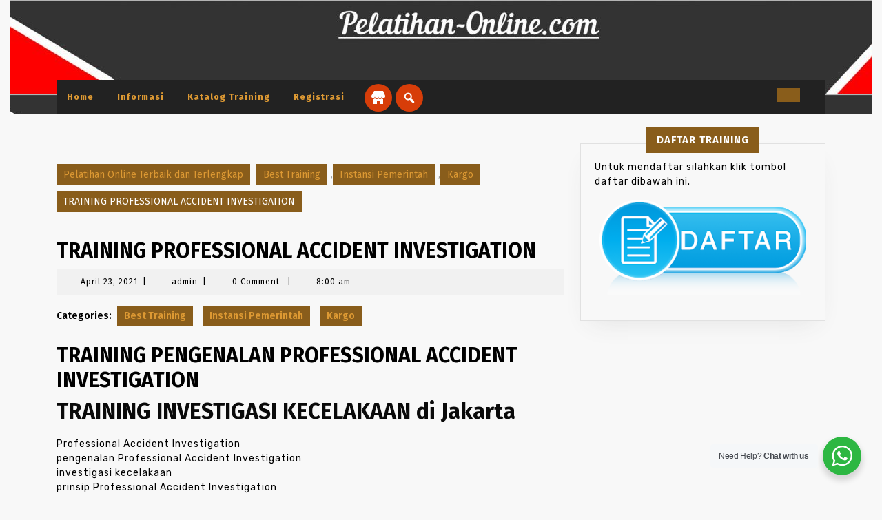

--- FILE ---
content_type: text/html; charset=UTF-8
request_url: https://www.pelatihan-online.com/training-professional-accident-investigation/
body_size: 19549
content:
<!DOCTYPE html>

<html lang="id">

	<head>
	  	<meta charset="UTF-8">
	  	<meta name="viewport" content="width=device-width">
	  	<meta name='robots' content='index, follow, max-image-preview:large, max-snippet:-1, max-video-preview:-1' />

	<!-- This site is optimized with the Yoast SEO plugin v26.6 - https://yoast.com/wordpress/plugins/seo/ -->
	<title>TRAINING PROFESSIONAL ACCIDENT INVESTIGATION | Pelatihan Online Terbaik dan Terlengkap</title>
	<link rel="canonical" href="https://www.pelatihan-online.com/training-professional-accident-investigation/" />
	<meta property="og:locale" content="id_ID" />
	<meta property="og:type" content="article" />
	<meta property="og:title" content="TRAINING PROFESSIONAL ACCIDENT INVESTIGATION | Pelatihan Online Terbaik dan Terlengkap" />
	<meta property="og:description" content="TRAINING PENGENALAN PROFESSIONAL ACCIDENT INVESTIGATION TRAINING INVESTIGASI KECELAKAAN di Jakarta Professional Accident Investigation pengenalan Professional Accident Investigation investigasi kecelakaan prinsip Professional Accident Investigation AIMS AND OBJECTIVES pelatihan pengenalan Professional Accident Investigation pasti jalan The aims of this course is to familiarize participants to identify and investigate accidents/incidents. The course provides knowledge and understanding of methods/tools [&hellip;]" />
	<meta property="og:url" content="https://www.pelatihan-online.com/training-professional-accident-investigation/" />
	<meta property="og:site_name" content="Pelatihan Online Terbaik dan Terlengkap" />
	<meta property="article:published_time" content="2021-04-23T01:00:50+00:00" />
	<meta property="article:modified_time" content="2022-12-30T13:20:40+00:00" />
	<meta name="author" content="admin" />
	<meta name="twitter:card" content="summary_large_image" />
	<meta name="twitter:label1" content="Ditulis oleh" />
	<meta name="twitter:data1" content="admin" />
	<meta name="twitter:label2" content="Estimasi waktu membaca" />
	<meta name="twitter:data2" content="3 menit" />
	<script type="application/ld+json" class="yoast-schema-graph">{"@context":"https://schema.org","@graph":[{"@type":"Article","@id":"https://www.pelatihan-online.com/training-professional-accident-investigation/#article","isPartOf":{"@id":"https://www.pelatihan-online.com/training-professional-accident-investigation/"},"author":{"name":"admin","@id":"https://www.pelatihan-online.com/#/schema/person/29aed5c6dd4ca89bccbd6a1fae9b9d86"},"headline":"TRAINING PROFESSIONAL ACCIDENT INVESTIGATION","datePublished":"2021-04-23T01:00:50+00:00","dateModified":"2022-12-30T13:20:40+00:00","mainEntityOfPage":{"@id":"https://www.pelatihan-online.com/training-professional-accident-investigation/"},"wordCount":352,"commentCount":0,"publisher":{"@id":"https://www.pelatihan-online.com/#organization"},"keywords":["pelatihan Professional Accident Investigation bali","training investigasi kecelakaan surabaya","training pengenalan Professional Accident Investigation jogja","training prinsip Professional Accident Investigation bandung","training Professional Accident Investigation jakarta"],"articleSection":["Best Training","Instansi Pemerintah","Kargo"],"inLanguage":"id"},{"@type":"WebPage","@id":"https://www.pelatihan-online.com/training-professional-accident-investigation/","url":"https://www.pelatihan-online.com/training-professional-accident-investigation/","name":"TRAINING PROFESSIONAL ACCIDENT INVESTIGATION | Pelatihan Online Terbaik dan Terlengkap","isPartOf":{"@id":"https://www.pelatihan-online.com/#website"},"datePublished":"2021-04-23T01:00:50+00:00","dateModified":"2022-12-30T13:20:40+00:00","breadcrumb":{"@id":"https://www.pelatihan-online.com/training-professional-accident-investigation/#breadcrumb"},"inLanguage":"id","potentialAction":[{"@type":"ReadAction","target":["https://www.pelatihan-online.com/training-professional-accident-investigation/"]}]},{"@type":"BreadcrumbList","@id":"https://www.pelatihan-online.com/training-professional-accident-investigation/#breadcrumb","itemListElement":[{"@type":"ListItem","position":1,"name":"Home","item":"https://www.pelatihan-online.com/"},{"@type":"ListItem","position":2,"name":"TRAINING PROFESSIONAL ACCIDENT INVESTIGATION"}]},{"@type":"WebSite","@id":"https://www.pelatihan-online.com/#website","url":"https://www.pelatihan-online.com/","name":"pelatihan-online.com","description":"Pelatihan Online Terbaik","publisher":{"@id":"https://www.pelatihan-online.com/#organization"},"alternateName":"surya-training.com","potentialAction":[{"@type":"SearchAction","target":{"@type":"EntryPoint","urlTemplate":"https://www.pelatihan-online.com/?s={search_term_string}"},"query-input":{"@type":"PropertyValueSpecification","valueRequired":true,"valueName":"search_term_string"}}],"inLanguage":"id"},{"@type":"Organization","@id":"https://www.pelatihan-online.com/#organization","name":"pelatihan online","url":"https://www.pelatihan-online.com/","logo":{"@type":"ImageObject","inLanguage":"id","@id":"https://www.pelatihan-online.com/#/schema/logo/image/","url":"https://www.pelatihan-online.com/wp-content/uploads/2020/07/Logo-Surya-Indonesia-Training-1.jpg","contentUrl":"https://www.pelatihan-online.com/wp-content/uploads/2020/07/Logo-Surya-Indonesia-Training-1.jpg","width":998,"height":621,"caption":"pelatihan online"},"image":{"@id":"https://www.pelatihan-online.com/#/schema/logo/image/"}},{"@type":"Person","@id":"https://www.pelatihan-online.com/#/schema/person/29aed5c6dd4ca89bccbd6a1fae9b9d86","name":"admin","image":{"@type":"ImageObject","inLanguage":"id","@id":"https://www.pelatihan-online.com/#/schema/person/image/","url":"https://secure.gravatar.com/avatar/005defb1d697bcfe60eab9f0624ba5fe29aefa25d667ca19788f9f6a53de01ba?s=96&d=mm&r=g","contentUrl":"https://secure.gravatar.com/avatar/005defb1d697bcfe60eab9f0624ba5fe29aefa25d667ca19788f9f6a53de01ba?s=96&d=mm&r=g","caption":"admin"},"sameAs":["https://www.pelatihan-online.com"],"url":"https://www.pelatihan-online.com/author/admin/"}]}</script>
	<!-- / Yoast SEO plugin. -->


<link rel='dns-prefetch' href='//www.googletagmanager.com' />
<link rel='dns-prefetch' href='//fonts.googleapis.com' />
<link rel="alternate" type="application/rss+xml" title="Pelatihan Online Terbaik dan Terlengkap &raquo; Feed" href="https://www.pelatihan-online.com/feed/" />
<link rel="alternate" title="oEmbed (JSON)" type="application/json+oembed" href="https://www.pelatihan-online.com/wp-json/oembed/1.0/embed?url=https%3A%2F%2Fwww.pelatihan-online.com%2Ftraining-professional-accident-investigation%2F" />
<link rel="alternate" title="oEmbed (XML)" type="text/xml+oembed" href="https://www.pelatihan-online.com/wp-json/oembed/1.0/embed?url=https%3A%2F%2Fwww.pelatihan-online.com%2Ftraining-professional-accident-investigation%2F&#038;format=xml" />
<style id='wp-img-auto-sizes-contain-inline-css' type='text/css'>
img:is([sizes=auto i],[sizes^="auto," i]){contain-intrinsic-size:3000px 1500px}
/*# sourceURL=wp-img-auto-sizes-contain-inline-css */
</style>
<link rel='stylesheet' id='dashicons-css' href='https://www.pelatihan-online.com/wp-includes/css/dashicons.min.css?ver=6.9' type='text/css' media='all' />
<link rel='stylesheet' id='post-views-counter-frontend-css' href='https://www.pelatihan-online.com/wp-content/plugins/post-views-counter/css/frontend.css?ver=1.6.1' type='text/css' media='all' />
<style id='wp-emoji-styles-inline-css' type='text/css'>

	img.wp-smiley, img.emoji {
		display: inline !important;
		border: none !important;
		box-shadow: none !important;
		height: 1em !important;
		width: 1em !important;
		margin: 0 0.07em !important;
		vertical-align: -0.1em !important;
		background: none !important;
		padding: 0 !important;
	}
/*# sourceURL=wp-emoji-styles-inline-css */
</style>
<link rel='stylesheet' id='wp-block-library-css' href='https://www.pelatihan-online.com/wp-includes/css/dist/block-library/style.min.css?ver=6.9' type='text/css' media='all' />
<style id='wp-block-library-theme-inline-css' type='text/css'>
.wp-block-audio :where(figcaption){color:#555;font-size:13px;text-align:center}.is-dark-theme .wp-block-audio :where(figcaption){color:#ffffffa6}.wp-block-audio{margin:0 0 1em}.wp-block-code{border:1px solid #ccc;border-radius:4px;font-family:Menlo,Consolas,monaco,monospace;padding:.8em 1em}.wp-block-embed :where(figcaption){color:#555;font-size:13px;text-align:center}.is-dark-theme .wp-block-embed :where(figcaption){color:#ffffffa6}.wp-block-embed{margin:0 0 1em}.blocks-gallery-caption{color:#555;font-size:13px;text-align:center}.is-dark-theme .blocks-gallery-caption{color:#ffffffa6}:root :where(.wp-block-image figcaption){color:#555;font-size:13px;text-align:center}.is-dark-theme :root :where(.wp-block-image figcaption){color:#ffffffa6}.wp-block-image{margin:0 0 1em}.wp-block-pullquote{border-bottom:4px solid;border-top:4px solid;color:currentColor;margin-bottom:1.75em}.wp-block-pullquote :where(cite),.wp-block-pullquote :where(footer),.wp-block-pullquote__citation{color:currentColor;font-size:.8125em;font-style:normal;text-transform:uppercase}.wp-block-quote{border-left:.25em solid;margin:0 0 1.75em;padding-left:1em}.wp-block-quote cite,.wp-block-quote footer{color:currentColor;font-size:.8125em;font-style:normal;position:relative}.wp-block-quote:where(.has-text-align-right){border-left:none;border-right:.25em solid;padding-left:0;padding-right:1em}.wp-block-quote:where(.has-text-align-center){border:none;padding-left:0}.wp-block-quote.is-large,.wp-block-quote.is-style-large,.wp-block-quote:where(.is-style-plain){border:none}.wp-block-search .wp-block-search__label{font-weight:700}.wp-block-search__button{border:1px solid #ccc;padding:.375em .625em}:where(.wp-block-group.has-background){padding:1.25em 2.375em}.wp-block-separator.has-css-opacity{opacity:.4}.wp-block-separator{border:none;border-bottom:2px solid;margin-left:auto;margin-right:auto}.wp-block-separator.has-alpha-channel-opacity{opacity:1}.wp-block-separator:not(.is-style-wide):not(.is-style-dots){width:100px}.wp-block-separator.has-background:not(.is-style-dots){border-bottom:none;height:1px}.wp-block-separator.has-background:not(.is-style-wide):not(.is-style-dots){height:2px}.wp-block-table{margin:0 0 1em}.wp-block-table td,.wp-block-table th{word-break:normal}.wp-block-table :where(figcaption){color:#555;font-size:13px;text-align:center}.is-dark-theme .wp-block-table :where(figcaption){color:#ffffffa6}.wp-block-video :where(figcaption){color:#555;font-size:13px;text-align:center}.is-dark-theme .wp-block-video :where(figcaption){color:#ffffffa6}.wp-block-video{margin:0 0 1em}:root :where(.wp-block-template-part.has-background){margin-bottom:0;margin-top:0;padding:1.25em 2.375em}
/*# sourceURL=/wp-includes/css/dist/block-library/theme.min.css */
</style>
<style id='classic-theme-styles-inline-css' type='text/css'>
/*! This file is auto-generated */
.wp-block-button__link{color:#fff;background-color:#32373c;border-radius:9999px;box-shadow:none;text-decoration:none;padding:calc(.667em + 2px) calc(1.333em + 2px);font-size:1.125em}.wp-block-file__button{background:#32373c;color:#fff;text-decoration:none}
/*# sourceURL=/wp-includes/css/classic-themes.min.css */
</style>
<style id='ic-price-field-ic-price-table-style-inline-css' type='text/css'>
/**
 * Note that these styles are loaded *before* editor styles, so that
 * editor-specific styles using the same selectors will take precedence.
 */
.ic-font-size-custom .price-value, .ic-font-size-custom .price-value.small-price {
    font-size: inherit;
}
/*# sourceURL=https://www.pelatihan-online.com/wp-content/plugins/ecommerce-product-catalog/modules/price/blocks/price-table/style.css */
</style>
<style id='ic-epc-image-gallery-style-inline-css' type='text/css'>
/*!
 * 
 * https://impleCode.com
 *
 * Copyright 2021 impleCode
 * Free to use under the GPLv3 license.
 * http://www.gnu.org/licenses/gpl-3.0.html
 *
 * Contributing author: Norbert Dreszer
 *
 * NOTE: DO NOT EDIT THIS FILE. FOR YOUR OWN CSS GO TO WordPress > Appearance > Additional CSS and copy the CSS that you want to modify there.
 */

.wp-block-ic-epc-image-gallery {
    display: table;
}

.wp-block-ic-epc-image-gallery.alignfull, .wp-block-ic-epc-image-gallery.alignwide {
    display: block;
}
/*# sourceURL=https://www.pelatihan-online.com/wp-content/plugins/ecommerce-product-catalog/includes/blocks/image-gallery/style.css */
</style>
<link rel='stylesheet' id='nta-css-popup-css' href='https://www.pelatihan-online.com/wp-content/plugins/wp-whatsapp/assets/dist/css/style.css?ver=6.9' type='text/css' media='all' />
<link rel='stylesheet' id='al_product_styles-css' href='https://www.pelatihan-online.com/wp-content/plugins/ecommerce-product-catalog/css/al_product.min.css?timestamp=1766585524&#038;ver=6.9' type='text/css' media='all' />
<link rel='stylesheet' id='ic_blocks-css' href='https://www.pelatihan-online.com/wp-content/plugins/ecommerce-product-catalog/includes/blocks/ic-blocks.min.css?timestamp=1766585524&#038;ver=6.9' type='text/css' media='all' />
<style id='global-styles-inline-css' type='text/css'>
:root{--wp--preset--aspect-ratio--square: 1;--wp--preset--aspect-ratio--4-3: 4/3;--wp--preset--aspect-ratio--3-4: 3/4;--wp--preset--aspect-ratio--3-2: 3/2;--wp--preset--aspect-ratio--2-3: 2/3;--wp--preset--aspect-ratio--16-9: 16/9;--wp--preset--aspect-ratio--9-16: 9/16;--wp--preset--color--black: #000000;--wp--preset--color--cyan-bluish-gray: #abb8c3;--wp--preset--color--white: #ffffff;--wp--preset--color--pale-pink: #f78da7;--wp--preset--color--vivid-red: #cf2e2e;--wp--preset--color--luminous-vivid-orange: #ff6900;--wp--preset--color--luminous-vivid-amber: #fcb900;--wp--preset--color--light-green-cyan: #7bdcb5;--wp--preset--color--vivid-green-cyan: #00d084;--wp--preset--color--pale-cyan-blue: #8ed1fc;--wp--preset--color--vivid-cyan-blue: #0693e3;--wp--preset--color--vivid-purple: #9b51e0;--wp--preset--gradient--vivid-cyan-blue-to-vivid-purple: linear-gradient(135deg,rgb(6,147,227) 0%,rgb(155,81,224) 100%);--wp--preset--gradient--light-green-cyan-to-vivid-green-cyan: linear-gradient(135deg,rgb(122,220,180) 0%,rgb(0,208,130) 100%);--wp--preset--gradient--luminous-vivid-amber-to-luminous-vivid-orange: linear-gradient(135deg,rgb(252,185,0) 0%,rgb(255,105,0) 100%);--wp--preset--gradient--luminous-vivid-orange-to-vivid-red: linear-gradient(135deg,rgb(255,105,0) 0%,rgb(207,46,46) 100%);--wp--preset--gradient--very-light-gray-to-cyan-bluish-gray: linear-gradient(135deg,rgb(238,238,238) 0%,rgb(169,184,195) 100%);--wp--preset--gradient--cool-to-warm-spectrum: linear-gradient(135deg,rgb(74,234,220) 0%,rgb(151,120,209) 20%,rgb(207,42,186) 40%,rgb(238,44,130) 60%,rgb(251,105,98) 80%,rgb(254,248,76) 100%);--wp--preset--gradient--blush-light-purple: linear-gradient(135deg,rgb(255,206,236) 0%,rgb(152,150,240) 100%);--wp--preset--gradient--blush-bordeaux: linear-gradient(135deg,rgb(254,205,165) 0%,rgb(254,45,45) 50%,rgb(107,0,62) 100%);--wp--preset--gradient--luminous-dusk: linear-gradient(135deg,rgb(255,203,112) 0%,rgb(199,81,192) 50%,rgb(65,88,208) 100%);--wp--preset--gradient--pale-ocean: linear-gradient(135deg,rgb(255,245,203) 0%,rgb(182,227,212) 50%,rgb(51,167,181) 100%);--wp--preset--gradient--electric-grass: linear-gradient(135deg,rgb(202,248,128) 0%,rgb(113,206,126) 100%);--wp--preset--gradient--midnight: linear-gradient(135deg,rgb(2,3,129) 0%,rgb(40,116,252) 100%);--wp--preset--font-size--small: 13px;--wp--preset--font-size--medium: 20px;--wp--preset--font-size--large: 36px;--wp--preset--font-size--x-large: 42px;--wp--preset--spacing--20: 0.44rem;--wp--preset--spacing--30: 0.67rem;--wp--preset--spacing--40: 1rem;--wp--preset--spacing--50: 1.5rem;--wp--preset--spacing--60: 2.25rem;--wp--preset--spacing--70: 3.38rem;--wp--preset--spacing--80: 5.06rem;--wp--preset--shadow--natural: 6px 6px 9px rgba(0, 0, 0, 0.2);--wp--preset--shadow--deep: 12px 12px 50px rgba(0, 0, 0, 0.4);--wp--preset--shadow--sharp: 6px 6px 0px rgba(0, 0, 0, 0.2);--wp--preset--shadow--outlined: 6px 6px 0px -3px rgb(255, 255, 255), 6px 6px rgb(0, 0, 0);--wp--preset--shadow--crisp: 6px 6px 0px rgb(0, 0, 0);}:where(.is-layout-flex){gap: 0.5em;}:where(.is-layout-grid){gap: 0.5em;}body .is-layout-flex{display: flex;}.is-layout-flex{flex-wrap: wrap;align-items: center;}.is-layout-flex > :is(*, div){margin: 0;}body .is-layout-grid{display: grid;}.is-layout-grid > :is(*, div){margin: 0;}:where(.wp-block-columns.is-layout-flex){gap: 2em;}:where(.wp-block-columns.is-layout-grid){gap: 2em;}:where(.wp-block-post-template.is-layout-flex){gap: 1.25em;}:where(.wp-block-post-template.is-layout-grid){gap: 1.25em;}.has-black-color{color: var(--wp--preset--color--black) !important;}.has-cyan-bluish-gray-color{color: var(--wp--preset--color--cyan-bluish-gray) !important;}.has-white-color{color: var(--wp--preset--color--white) !important;}.has-pale-pink-color{color: var(--wp--preset--color--pale-pink) !important;}.has-vivid-red-color{color: var(--wp--preset--color--vivid-red) !important;}.has-luminous-vivid-orange-color{color: var(--wp--preset--color--luminous-vivid-orange) !important;}.has-luminous-vivid-amber-color{color: var(--wp--preset--color--luminous-vivid-amber) !important;}.has-light-green-cyan-color{color: var(--wp--preset--color--light-green-cyan) !important;}.has-vivid-green-cyan-color{color: var(--wp--preset--color--vivid-green-cyan) !important;}.has-pale-cyan-blue-color{color: var(--wp--preset--color--pale-cyan-blue) !important;}.has-vivid-cyan-blue-color{color: var(--wp--preset--color--vivid-cyan-blue) !important;}.has-vivid-purple-color{color: var(--wp--preset--color--vivid-purple) !important;}.has-black-background-color{background-color: var(--wp--preset--color--black) !important;}.has-cyan-bluish-gray-background-color{background-color: var(--wp--preset--color--cyan-bluish-gray) !important;}.has-white-background-color{background-color: var(--wp--preset--color--white) !important;}.has-pale-pink-background-color{background-color: var(--wp--preset--color--pale-pink) !important;}.has-vivid-red-background-color{background-color: var(--wp--preset--color--vivid-red) !important;}.has-luminous-vivid-orange-background-color{background-color: var(--wp--preset--color--luminous-vivid-orange) !important;}.has-luminous-vivid-amber-background-color{background-color: var(--wp--preset--color--luminous-vivid-amber) !important;}.has-light-green-cyan-background-color{background-color: var(--wp--preset--color--light-green-cyan) !important;}.has-vivid-green-cyan-background-color{background-color: var(--wp--preset--color--vivid-green-cyan) !important;}.has-pale-cyan-blue-background-color{background-color: var(--wp--preset--color--pale-cyan-blue) !important;}.has-vivid-cyan-blue-background-color{background-color: var(--wp--preset--color--vivid-cyan-blue) !important;}.has-vivid-purple-background-color{background-color: var(--wp--preset--color--vivid-purple) !important;}.has-black-border-color{border-color: var(--wp--preset--color--black) !important;}.has-cyan-bluish-gray-border-color{border-color: var(--wp--preset--color--cyan-bluish-gray) !important;}.has-white-border-color{border-color: var(--wp--preset--color--white) !important;}.has-pale-pink-border-color{border-color: var(--wp--preset--color--pale-pink) !important;}.has-vivid-red-border-color{border-color: var(--wp--preset--color--vivid-red) !important;}.has-luminous-vivid-orange-border-color{border-color: var(--wp--preset--color--luminous-vivid-orange) !important;}.has-luminous-vivid-amber-border-color{border-color: var(--wp--preset--color--luminous-vivid-amber) !important;}.has-light-green-cyan-border-color{border-color: var(--wp--preset--color--light-green-cyan) !important;}.has-vivid-green-cyan-border-color{border-color: var(--wp--preset--color--vivid-green-cyan) !important;}.has-pale-cyan-blue-border-color{border-color: var(--wp--preset--color--pale-cyan-blue) !important;}.has-vivid-cyan-blue-border-color{border-color: var(--wp--preset--color--vivid-cyan-blue) !important;}.has-vivid-purple-border-color{border-color: var(--wp--preset--color--vivid-purple) !important;}.has-vivid-cyan-blue-to-vivid-purple-gradient-background{background: var(--wp--preset--gradient--vivid-cyan-blue-to-vivid-purple) !important;}.has-light-green-cyan-to-vivid-green-cyan-gradient-background{background: var(--wp--preset--gradient--light-green-cyan-to-vivid-green-cyan) !important;}.has-luminous-vivid-amber-to-luminous-vivid-orange-gradient-background{background: var(--wp--preset--gradient--luminous-vivid-amber-to-luminous-vivid-orange) !important;}.has-luminous-vivid-orange-to-vivid-red-gradient-background{background: var(--wp--preset--gradient--luminous-vivid-orange-to-vivid-red) !important;}.has-very-light-gray-to-cyan-bluish-gray-gradient-background{background: var(--wp--preset--gradient--very-light-gray-to-cyan-bluish-gray) !important;}.has-cool-to-warm-spectrum-gradient-background{background: var(--wp--preset--gradient--cool-to-warm-spectrum) !important;}.has-blush-light-purple-gradient-background{background: var(--wp--preset--gradient--blush-light-purple) !important;}.has-blush-bordeaux-gradient-background{background: var(--wp--preset--gradient--blush-bordeaux) !important;}.has-luminous-dusk-gradient-background{background: var(--wp--preset--gradient--luminous-dusk) !important;}.has-pale-ocean-gradient-background{background: var(--wp--preset--gradient--pale-ocean) !important;}.has-electric-grass-gradient-background{background: var(--wp--preset--gradient--electric-grass) !important;}.has-midnight-gradient-background{background: var(--wp--preset--gradient--midnight) !important;}.has-small-font-size{font-size: var(--wp--preset--font-size--small) !important;}.has-medium-font-size{font-size: var(--wp--preset--font-size--medium) !important;}.has-large-font-size{font-size: var(--wp--preset--font-size--large) !important;}.has-x-large-font-size{font-size: var(--wp--preset--font-size--x-large) !important;}
:where(.wp-block-post-template.is-layout-flex){gap: 1.25em;}:where(.wp-block-post-template.is-layout-grid){gap: 1.25em;}
:where(.wp-block-term-template.is-layout-flex){gap: 1.25em;}:where(.wp-block-term-template.is-layout-grid){gap: 1.25em;}
:where(.wp-block-columns.is-layout-flex){gap: 2em;}:where(.wp-block-columns.is-layout-grid){gap: 2em;}
:root :where(.wp-block-pullquote){font-size: 1.5em;line-height: 1.6;}
/*# sourceURL=global-styles-inline-css */
</style>
<link rel='stylesheet' id='cforms2-css' href='https://www.pelatihan-online.com/wp-content/plugins/cforms2/styling/grey_blocks.css?ver=15.0.8' type='text/css' media='all' />
<link rel='stylesheet' id='ez-toc-css' href='https://www.pelatihan-online.com/wp-content/plugins/easy-table-of-contents/assets/css/screen.min.css?ver=2.0.79.2' type='text/css' media='all' />
<style id='ez-toc-inline-css' type='text/css'>
div#ez-toc-container .ez-toc-title {font-size: 120%;}div#ez-toc-container .ez-toc-title {font-weight: 500;}div#ez-toc-container ul li , div#ez-toc-container ul li a {font-size: 95%;}div#ez-toc-container ul li , div#ez-toc-container ul li a {font-weight: 500;}div#ez-toc-container nav ul ul li {font-size: 90%;}.ez-toc-box-title {font-weight: bold; margin-bottom: 10px; text-align: center; text-transform: uppercase; letter-spacing: 1px; color: #666; padding-bottom: 5px;position:absolute;top:-4%;left:5%;background-color: inherit;transition: top 0.3s ease;}.ez-toc-box-title.toc-closed {top:-25%;}
.ez-toc-container-direction {direction: ltr;}.ez-toc-counter ul{counter-reset: item ;}.ez-toc-counter nav ul li a::before {content: counters(item, '.', decimal) '. ';display: inline-block;counter-increment: item;flex-grow: 0;flex-shrink: 0;margin-right: .2em; float: left; }.ez-toc-widget-direction {direction: ltr;}.ez-toc-widget-container ul{counter-reset: item ;}.ez-toc-widget-container nav ul li a::before {content: counters(item, '.', decimal) '. ';display: inline-block;counter-increment: item;flex-grow: 0;flex-shrink: 0;margin-right: .2em; float: left; }
/*# sourceURL=ez-toc-inline-css */
</style>
<link rel='stylesheet' id='vw-ecommerce-store-font-css' href='//fonts.googleapis.com/css?family=ABeeZee%3Aital%400%3B1%7CAbril+Fatface%7CAcme%7CAlfa+Slab+One%7CAllura%7CAnton%7CArchitects+Daughter%7CArchivo%3Aital%2Cwght%400%2C100%3B0%2C200%3B0%2C300%3B0%2C400%3B0%2C500%3B0%2C600%3B0%2C700%3B0%2C800%3B0%2C900%3B1%2C100%3B1%2C200%3B1%2C300%3B1%2C400%3B1%2C500%3B1%2C600%3B1%2C700%3B1%2C800%3B1%2C900%7CArimo%3Aital%2Cwght%400%2C400%3B0%2C500%3B0%2C600%3B0%2C700%3B1%2C400%3B1%2C500%3B1%2C600%3B1%2C700%7CArsenal%3Aital%2Cwght%400%2C400%3B0%2C700%3B1%2C400%3B1%2C700%7CArvo%3Aital%2Cwght%400%2C400%3B0%2C700%3B1%2C400%3B1%2C700%7CAlegreya+Sans%3Aital%2Cwght%400%2C100%3B0%2C300%3B0%2C400%3B0%2C500%3B0%2C700%3B0%2C800%3B0%2C900%3B1%2C100%3B1%2C300%3B1%2C400%3B1%2C500%3B1%2C700%3B1%2C800%3B1%2C900%7CAsap%3Aital%2Cwght%400%2C100%3B0%2C200%3B0%2C300%3B0%2C400%3B0%2C500%3B0%2C600%3B0%2C700%3B0%2C800%3B0%2C900%3B1%2C100%3B1%2C200%3B1%2C300%3B1%2C400%3B1%2C500%3B1%2C600%3B1%2C700%3B1%2C800%3B1%2C900%7CAssistant%3Awght%40200%3B300%3B400%3B500%3B600%3B700%3B800%7CAveria+Serif+Libre%3Aital%2Cwght%400%2C300%3B0%2C400%3B0%2C700%3B1%2C300%3B1%2C400%3B1%2C700%7CBangers%7CBoogaloo%7CBad+Script%7CBarlow+Condensed%3Aital%2Cwght%400%2C100%3B0%2C200%3B0%2C300%3B0%2C400%3B0%2C500%3B0%2C600%3B0%2C700%3B0%2C800%3B0%2C900%3B1%2C100%3B1%2C200%3B1%2C300%3B1%2C400%3B1%2C500%3B1%2C600%3B1%2C700%3B1%2C800%3B1%2C900%7CBitter%3Aital%2Cwght%400%2C100%3B0%2C200%3B0%2C300%3B0%2C400%3B0%2C500%3B0%2C600%3B0%2C700%3B0%2C800%3B0%2C900%3B1%2C100%3B1%2C200%3B1%2C300%3B1%2C400%3B1%2C500%3B1%2C600%3B1%2C700%3B1%2C800%3B1%2C900%7CBree+Serif%7CBenchNine%3Awght%40300%3B400%3B700%7CCabin%3Aital%2Cwght%400%2C400%3B0%2C500%3B0%2C600%3B0%2C700%3B1%2C400%3B1%2C500%3B1%2C600%3B1%2C700%7CCardo%3Aital%2Cwght%400%2C400%3B0%2C700%3B1%2C400%7CCourgette%7CCaveat+Brush%7CCherry+Swash%3Awght%40400%3B700%7CCormorant+Garamond%3Aital%2Cwght%400%2C300%3B0%2C400%3B0%2C500%3B0%2C600%3B0%2C700%3B1%2C300%3B1%2C400%3B1%2C500%3B1%2C600%3B1%2C700%7CCrimson+Text%3Aital%2Cwght%400%2C400%3B0%2C600%3B0%2C700%3B1%2C400%3B1%2C600%3B1%2C700%7CCuprum%3Aital%2Cwght%400%2C400%3B0%2C500%3B0%2C600%3B0%2C700%3B1%2C400%3B1%2C500%3B1%2C600%3B1%2C700%7CCookie%7CComing+Soon%7CCharm%3Awght%40400%3B700%7CChewy%7CDays+One%7CDM+Serif+Display%3Aital%400%3B1%7CDosis%3Awght%40200%3B300%3B400%3B500%3B600%3B700%3B800%7CEB+Garamond%3Aital%2Cwght%400%2C400%3B0%2C500%3B0%2C600%3B0%2C700%3B0%2C800%3B1%2C400%3B1%2C500%3B1%2C600%3B1%2C700%3B1%2C800%7CEconomica%3Aital%2Cwght%400%2C400%3B0%2C700%3B1%2C400%3B1%2C700%7CExo+2%3Aital%2Cwght%400%2C100%3B0%2C200%3B0%2C300%3B0%2C400%3B0%2C500%3B0%2C600%3B0%2C700%3B0%2C800%3B0%2C900%3B1%2C100%3B1%2C200%3B1%2C400%3B1%2C500%3B1%2C600%3B1%2C700%3B1%2C800%3B1%2C900%7CFira+Sans%3Aital%2Cwght%400%2C100%3B0%2C200%3B0%2C300%3B0%2C400%3B0%2C500%3B0%2C600%3B0%2C700%3B0%2C800%3B0%2C900%3B1%2C100%3B1%2C200%3B1%2C300%3B1%2C400%3B1%2C500%3B1%2C600%3B1%2C700%3B1%2C800%3B1%2C900%7CFredoka+One%7CFjalla+One%7CFrank+Ruhl+Libre%3Awght%40300%3B400%3B500%3B700%3B900%7CGabriela%7CGloria+Hallelujah%7CGreat+Vibes%7CHandlee%7CHammersmith+One%7CHeebo%3Awght%40100%3B200%3B300%3B400%3B500%3B600%3B700%3B800%3B900%7CHind%3Awght%40300%3B400%3B500%3B600%3B700%7CInconsolata%3Awght%40200%3B300%3B400%3B500%3B600%3B700%3B800%3B900%7CIndie+Flower%7CIM+Fell+English+SC%7CJulius+Sans+One%7CJomhuria%7CJosefin+Slab%3Aital%2Cwght%400%2C100%3B0%2C200%3B0%2C300%3B0%2C400%3B0%2C500%3B0%2C600%3B0%2C700%3B1%2C100%3B1%2C200%3B1%2C300%3B1%2C400%3B1%2C500%3B1%2C600%3B1%2C700%7CJosefin+Sans%3Aital%2Cwght%400%2C100%3B0%2C200%3B0%2C300%3B0%2C400%3B0%2C500%3B0%2C600%3B0%2C700%3B1%2C100%3B1%2C200%3B1%2C300%3B1%2C400%3B1%2C500%3B1%2C600%3B1%2C700%7CJost%3Aital%2Cwght%400%2C100%3B0%2C200%3B0%2C300%3B0%2C400%3B0%2C500%3B0%2C600%3B0%2C700%3B0%2C800%3B0%2C900%3B1%2C100%3B1%2C200%3B1%2C300%3B1%2C400%3B1%2C500%3B1%2C600%3B1%2C700%3B1%2C800%3B1%2C900%7CKanit%3Aital%2Cwght%400%2C100%3B0%2C200%3B0%2C300%3B0%2C400%3B0%2C500%3B0%2C600%3B0%2C700%3B0%2C800%3B0%2C900%3B1%2C100%3B1%2C200%3B1%2C300%3B1%2C400%3B1%2C500%3B1%2C600%3B1%2C700%3B1%2C800%3B1%2C900%7CKaushan+Script%7CKrub%3Aital%2Cwght%400%2C200%3B0%2C300%3B0%2C400%3B0%2C500%3B0%2C600%3B0%2C700%3B1%2C200%3B1%2C300%3B1%2C400%3B1%2C500%3B1%2C600%3B1%2C700%7CLato%3Aital%2Cwght%400%2C100%3B0%2C300%3B0%2C400%3B0%2C700%3B0%2C900%3B1%2C100%3B1%2C300%3B1%2C400%3B1%2C700%3B1%2C900%7CLora%3Aital%2Cwght%400%2C400%3B0%2C500%3B0%2C600%3B0%2C700%3B1%2C400%3B1%2C500%3B1%2C600%3B1%2C700%7CLibre+Baskerville%3Aital%2Cwght%400%2C400%3B0%2C700%3B1%2C400%7CLiterata%3Aital%2Copsz%2Cwght%400%2C7..72%2C200%3B0%2C7..72%2C300%3B0%2C7..72%2C400%3B0%2C7..72%2C500%3B0%2C7..72%2C600%3B0%2C7..72%2C700%3B0%2C7..72%2C800%3B0%2C7..72%2C900%3B1%2C7..72%2C200%3B1%2C7..72%2C300%3B1%2C7..72%2C400%3B1%2C7..72%2C500%3B1%2C7..72%2C600%3B1%2C7..72%2C700%3B1%2C7..72%2C800%3B1%2C7..72%2C900%7CLobster%7CLobster+Two%3Aital%2Cwght%400%2C400%3B0%2C700%3B1%2C400%3B1%2C700%7CMerriweather%3Aital%2Cwght%400%2C300%3B0%2C400%3B0%2C700%3B0%2C900%3B1%2C300%3B1%2C400%3B1%2C700%3B1%2C900%7CMarck+Script%7CMarcellus%7CMerienda+One%7CMonda%3Awght%40400%3B700%7CMontserrat%3Aital%2Cwght%400%2C100%3B0%2C200%3B0%2C300%3B0%2C400%3B0%2C500%3B0%2C600%3B0%2C700%3B0%2C800%3B0%2C900%3B1%2C100%3B1%2C200%3B1%2C300%3B1%2C400%3B1%2C500%3B1%2C600%3B1%2C700%3B1%2C800%3B1%2C900%7CMulish%3Aital%2Cwght%400%2C200%3B0%2C300%3B0%2C400%3B0%2C500%3B0%2C600%3B0%2C700%3B0%2C800%3B0%2C900%3B0%2C1000%3B1%2C200%3B1%2C300%3B1%2C400%3B1%2C500%3B1%2C600%3B1%2C700%3B1%2C800%3B1%2C900%3B1%2C1000%7CNoto+Serif%3Aital%2Cwght%400%2C400%3B0%2C700%3B1%2C400%3B1%2C700%7CNunito+Sans%3Aital%2Cwght%400%2C200%3B0%2C300%3B0%2C400%3B0%2C600%3B0%2C700%3B0%2C800%3B0%2C900%3B1%2C200%3B1%2C300%3B1%2C400%3B1%2C600%3B1%2C700%3B1%2C800%3B1%2C900%7COpen+Sans%3Aital%2Cwght%400%2C300%3B0%2C400%3B0%2C500%3B0%2C600%3B0%2C700%3B0%2C800%3B1%2C300%3B1%2C400%3B1%2C500%3B1%2C600%3B1%2C700%3B1%2C800%7COverpass%3Aital%2Cwght%400%2C100%3B0%2C200%3B0%2C300%3B0%2C400%3B0%2C500%3B0%2C600%3B0%2C700%3B0%2C800%3B0%2C900%3B1%2C100%3B1%2C200%3B1%2C300%3B1%2C400%3B1%2C500%3B1%2C600%3B1%2C700%3B1%2C800%3B1%2C900%7COverpass+Mono%3Awght%40300%3B400%3B500%3B600%3B700%7COxygen%3Awght%40300%3B400%3B700%7COswald%3Awght%40200%3B300%3B400%3B500%3B600%3B700%7COrbitron%3Awght%40400%3B500%3B600%3B700%3B800%3B900%7CPatua+One%7CPacifico%7CPadauk%3Awght%40400%3B700%7CPlayball%7CPlayfair+Display%3Aital%2Cwght%400%2C400%3B0%2C500%3B0%2C600%3B0%2C700%3B0%2C800%3B0%2C900%3B1%2C400%3B1%2C500%3B1%2C600%3B1%2C700%3B1%2C800%3B1%2C900%7CPrompt%3Aital%2Cwght%400%2C100%3B0%2C200%3B0%2C300%3B0%2C400%3B0%2C500%3B0%2C600%3B0%2C700%3B0%2C800%3B0%2C900%3B1%2C100%3B1%2C200%3B1%2C300%3B1%2C400%3B1%2C500%3B1%2C600%3B1%2C700%3B1%2C800%3B1%2C900%7CPT+Sans%3Aital%2Cwght%400%2C400%3B0%2C700%3B1%2C400%3B1%2C700%7CPT+Serif%3Aital%2Cwght%400%2C400%3B0%2C700%3B1%2C400%3B1%2C700%7CPhilosopher%3Aital%2Cwght%400%2C400%3B0%2C700%3B1%2C400%3B1%2C700%7CPermanent+Marker%7CPoiret+One%7CPoppins%3Aital%2Cwght%400%2C100%3B0%2C200%3B0%2C300%3B0%2C400%3B0%2C500%3B0%2C600%3B0%2C700%3B0%2C800%3B0%2C900%3B1%2C100%3B1%2C200%3B1%2C300%3B1%2C400%3B1%2C500%3B1%2C600%3B1%2C700%3B1%2C800%3B1%2C900%7CPrata%7CQuicksand%3Awght%40300%3B400%3B500%3B600%3B700%7CQuattrocento+Sans%3Aital%2Cwght%400%2C400%3B0%2C700%3B1%2C400%3B1%2C700%7CRaleway%3Aital%2Cwght%400%2C100%3B0%2C200%3B0%2C300%3B0%2C400%3B0%2C500%3B0%2C600%3B0%2C700%3B0%2C800%3B0%2C900%3B1%2C100%3B1%2C200%3B1%2C300%3B1%2C400%3B1%2C500%3B1%2C600%3B1%2C700%3B1%2C800%3B1%2C900%7CRubik%3Aital%2Cwght%400%2C300%3B0%2C400%3B0%2C500%3B0%2C600%3B0%2C700%3B0%2C800%3B0%2C900%3B1%2C300%3B1%2C400%3B1%2C500%3B1%2C600%3B1%2C700%3B1%2C800%3B1%2C900%7CRoboto%3Aital%2Cwght%400%2C100%3B0%2C300%3B0%2C400%3B0%2C500%3B0%2C700%3B0%2C900%3B1%2C100%3B1%2C300%3B1%2C400%3B1%2C500%3B1%2C700%3B1%2C900%7CRoboto+Condensed%3Aital%2Cwght%400%2C300%3B0%2C400%3B0%2C700%3B1%2C300%3B1%2C400%3B1%2C700%7CRokkitt%3Awght%40100%3B200%3B300%3B400%3B500%3B600%3B700%3B800%3B900%7CRopa+Sans%3Aital%400%3B1%7CRusso+One%7CRighteous%7CSaira%3Aital%2Cwght%400%2C100%3B0%2C200%3B0%2C300%3B0%2C400%3B0%2C500%3B0%2C600%3B0%2C700%3B0%2C800%3B0%2C900%3B1%2C100%3B1%2C200%3B1%2C300%3B1%2C400%3B1%2C500%3B1%2C600%3B1%2C700%3B1%2C800%3B1%2C900%7CSatisfy%7CSen%3Awght%40400%3B700%3B800%7CSource+Sans+Pro%3Aital%2Cwght%400%2C200%3B0%2C300%3B0%2C400%3B0%2C600%3B0%2C700%3B0%2C900%3B1%2C200%3B1%2C300%3B1%2C400%3B1%2C600%3B1%2C700%3B1%2C900%7CShadows+Into+Light+Two%7CShadows+Into+Light%7CSacramento%7CSail%7CShrikhand%7CStaatliches%7CStylish%7CTangerine%3Awght%40400%3B700%7CTitillium+Web%3Aital%2Cwght%400%2C200%3B0%2C300%3B0%2C400%3B0%2C600%3B0%2C700%3B0%2C900%3B1%2C200%3B1%2C300%3B1%2C400%3B1%2C600%3B1%2C700%7CTrirong%3Aital%2Cwght%400%2C100%3B0%2C200%3B0%2C300%3B0%2C400%3B0%2C500%3B0%2C600%3B0%2C700%3B0%2C800%3B0%2C900%3B1%2C100%3B1%2C200%3B1%2C300%3B1%2C400%3B1%2C500%3B1%2C600%3B1%2C700%3B1%2C800%3B1%2C900%7CUbuntu%3Aital%2Cwght%400%2C300%3B0%2C400%3B0%2C500%3B0%2C700%3B1%2C300%3B1%2C400%3B1%2C500%3B1%2C700%7CUnica+One%7CVT323%7CVarela+Round%7CVampiro+One%7CVollkorn%3Aital%2Cwght%400%2C400%3B0%2C500%3B0%2C600%3B0%2C700%3B0%2C800%3B0%2C900%3B1%2C400%3B1%2C500%3B1%2C600%3B1%2C700%3B1%2C800%3B1%2C900%7CVolkhov%3Aital%2Cwght%400%2C400%3B0%2C700%3B1%2C400%3B1%2C700%7CWork+Sans%3Aital%2Cwght%400%2C100%3B0%2C200%3B0%2C300%3B0%2C400%3B0%2C500%3B0%2C600%3B0%2C700%3B0%2C800%3B0%2C900%3B1%2C100%3B1%2C200%3B1%2C300%3B1%2C400%3B1%2C500%3B1%2C600%3B1%2C700%3B1%2C800%3B1%2C900%7CYanone+Kaffeesatz%3Awght%40200%3B300%3B400%3B500%3B600%3B700%7CZCOOL+XiaoWei&#038;ver=6.9' type='text/css' media='all' />
<link rel='stylesheet' id='vw-ecommerce-store-block-style-css' href='https://www.pelatihan-online.com/wp-content/themes/vw-ecommerce-store/assets/css/blocks.css?ver=6.9' type='text/css' media='all' />
<link rel='stylesheet' id='vw-ecommerce-store-block-patterns-style-frontend-css' href='https://www.pelatihan-online.com/wp-content/themes/vw-ecommerce-store/inc/block-patterns/css/block-frontend.css?ver=6.9' type='text/css' media='all' />
<link rel='stylesheet' id='bootstrap-style-css' href='https://www.pelatihan-online.com/wp-content/themes/vw-ecommerce-store/assets/css/bootstrap.css?ver=6.9' type='text/css' media='all' />
<link rel='stylesheet' id='vw-ecommerce-store-basic-style-css' href='https://www.pelatihan-online.com/wp-content/themes/vw-ecommerce-store/style.css?ver=6.9' type='text/css' media='all' />
<style id='vw-ecommerce-store-basic-style-inline-css' type='text/css'>
button.product-btn, .woocommerce #respond input#submit, .woocommerce a.button, .woocommerce button.button, .woocommerce input.button, .woocommerce #respond input#submit.alt, .woocommerce a.button.alt, .woocommerce button.button.alt, .woocommerce input.button.alt, span.cart-value, .search-box i, .serach_inner button, .products li:hover span.onsale, input[type="submit"], #footer .tagcloud a:hover, #sidebar .custom-social-icons i, #footer .custom-social-icons i, #footer-2, .scrollup i, #sidebar h3, .pagination .current, .pagination a:hover, #sidebar .tagcloud a:hover, #comments input[type="submit"], nav.woocommerce-MyAccount-navigation ul li, .woocommerce div.product span.onsale, .discount-btn a, #comments a.comment-reply-link, .toggle-nav i, #sidebar .widget_price_filter .ui-slider .ui-slider-range, #sidebar .widget_price_filter .ui-slider .ui-slider-handle, #sidebar .woocommerce-product-search button, #footer .widget_price_filter .ui-slider .ui-slider-range, #footer .widget_price_filter .ui-slider .ui-slider-handle, #footer .woocommerce-product-search button, .nav-previous a:hover, .nav-next a:hover, .woocommerce nav.woocommerce-pagination ul li a:hover, .woocommerce nav.woocommerce-pagination ul li span.current, #preloader, #footer .wp-block-search .wp-block-search__button, #sidebar .wp-block-search .wp-block-search__label, #sidebar .wp-block-search .wp-block-search__button,.bradcrumbs a,.bradcrumbs span,.post-categories li a,#sidebar h3, #sidebar .wp-block-search .wp-block-search__label, #sidebar .wp-block-heading,.wp-block-tag-cloud a:hover, a.wc-block-components-checkout-return-to-cart-button{background-color: #895d1b;}.wp-block-woocommerce-cart .wc-block-cart__submit-button, .wc-block-components-checkout-place-order-button, .wc-block-components-totals-coupon__button,.wc-block-components-order-summary-item__quantity{background-color: #895d1b!important;}a, #topbar .custom-social-icons i:hover, .carousel-caption1 a:hover, .carousel-caption a:hover, .products li:hover h2, #footer .custom-social-icons i:hover, #footer li a:hover, .post-main-box:hover h2, .more-btn a:hover, #sidebar ul li a:hover, .post-navigation a:hover .post-title, .post-navigation a:focus .post-title, .main-navigation a:hover, .main-navigation ul.sub-menu a:hover, .entry-content a, .sidebar .textwidget p a, .textwidget p a, #comments p a, .slider .inner_carousel p a, .post-navigation a:hover, .post-navigation a:focus, #sidebar a.custom_read_more:hover, #footer a.custom_read_more:hover, .post-main-box:hover h2 a, .post-main-box:hover .entry-date a, .post-main-box:hover .entry-author a, .post-main-box:hover .more-btn a, .single-post .post-info:hover .entry-date a, .single-post .post-info:hover .entry-author a, .logo .site-title a:hover, .account a:hover, span.cart_no i:hover, #slider .inner_carousel h1 a:hover,#footer .wp-block-button.aligncenter, .wp-block-calendar a, #footer .wp-block-button.aligncenter, .wp-block-calendar a:hover{color: #895d1b;}.wp-block-button .wp-block-button__link:hover{color: #895d1b!important;}.carousel-caption1 a:hover, .carousel-caption a:hover, .more-btn a:hover, #sidebar a.custom_read_more:hover, #footer a.custom_read_more:hover, .wp-block-button .wp-block-button__link:hover, .post-main-box:hover .more-btn a{border-color: #895d1b;}#serv-section hr, .main-navigation ul ul{border-top-color: #895d1b;}#footer h3:after, .main-navigation ul ul, .header-fixed, #footer .wp-block-search .wp-block-search__label:after{border-bottom-color: #895d1b;}span.cart-value:before{border-right-color: #895d1b;}body{width: 100%;padding-right: 15px;padding-left: 15px;margin-right: auto;margin-left: auto;}.scrollup i{right: 30px;}.scrollup.left i{left: 30px;}#slider img{opacity:0.5}#slider .carousel-caption, #slider .inner_carousel, #slider .inner_carousel h1{text-align:left; left:15%; right:30%; top:45%;}.post-main-box{}@media screen and (max-width:575px) {.lower-header{display:block;} }@media screen and (max-width:575px) {.header-fixed{position:fixed;} }@media screen and (max-width:575px) {#slider{display:block;} }@media screen and (max-width:575px) {#sidebar{display:block;} }.scrollup i{visibility:hidden !important;} @media screen and (max-width:575px) {.scrollup i{visibility:visible !important;} }.main-navigation a{font-weight: 800;}.main-navigation a{text-transform:Capitalize;}.main-navigation a{color: #ffffff;}.lower-header{padding-top: 20px; padding-bottom: 20px;}.main-navigation a{}.header-fixed{padding: 20px;}.post-main-box .more-btn a{border: 2px solid #222222;margin:10px 0; padding:10px;}.post-main-box .more-btn{margin:0px 0; display:inline-block;}.post-main-box .more-btn a{font-size: 14;}.post-main-box .more-btn a{text-transform:Uppercase;}.post-main-box .more-btn a{letter-spacing: ;}.copyright .widget i{font-size: 16px;}#footer h3, #footer h3 .wp-block-search .wp-block-search__label{text-align: left;}#footer li{text-align: left;}#footer{background-attachment: scroll !important;}#footer{background-position: center center!important;}#footer h3, a.rsswidget.rss-widget-title{letter-spacing: 1px;}#footer h3, a.rsswidget.rss-widget-title{font-size: 25px;}#footer h3{text-transform:Capitalize;}#footer{}.scrollup i{border-radius: 23px;}#sidebar .custom-social-icons i, #footer .custom-social-icons i{font-size: 20px;}#sidebar .custom-social-icons i, #footer .custom-social-icons i{padding: 20px;}#sidebar .custom-social-icons i, #footer .custom-social-icons i{width: 20px;}#sidebar .custom-social-icons i, #footer .custom-social-icons i{height: 20px;}#sidebar .custom-social-icons i, #footer .custom-social-icons i{border-radius: 7px;}.woocommerce ul.products li.product .onsale{left: -10px; right: auto;}.home-page-header{background-color: #ffffff;}@media screen and (max-width:575px){
			#preloader{display:none !important;} }@media screen and (min-width:768px) {.bradcrumbs{text-align:start;}}

        .home-page-header{
			background-image:url('https://www.pelatihan-online.com/wp-content/uploads/2020/08/cropped-1596438314705_pelatihan-online-desain-header-scaled-1.jpg');
			background-position: center top;
		}
/*# sourceURL=vw-ecommerce-store-basic-style-inline-css */
</style>
<link rel='stylesheet' id='font-awesome-css-css' href='https://www.pelatihan-online.com/wp-content/themes/vw-ecommerce-store/assets/css/fontawesome-all.css?ver=6.9' type='text/css' media='all' />
<link rel='stylesheet' id='animate-css-css' href='https://www.pelatihan-online.com/wp-content/themes/vw-ecommerce-store/assets/css/animate.css?ver=6.9' type='text/css' media='all' />
<script type="text/javascript" src="https://www.pelatihan-online.com/wp-includes/js/jquery/jquery.min.js?ver=3.7.1" id="jquery-core-js"></script>
<script type="text/javascript" src="https://www.pelatihan-online.com/wp-includes/js/jquery/jquery-migrate.min.js?ver=3.4.1" id="jquery-migrate-js"></script>
<script type="text/javascript" id="cforms2-js-extra">
/* <![CDATA[ */
var cforms2_ajax = {"url":"https://www.pelatihan-online.com/wp-admin/admin-ajax.php","nonces":{"submitcform":"0a0f4b5ef7"}};
//# sourceURL=cforms2-js-extra
/* ]]> */
</script>
<script type="text/javascript" src="https://www.pelatihan-online.com/wp-content/plugins/cforms2/js/cforms.js?ver=15.0.8" id="cforms2-js"></script>
<script type="text/javascript" src="https://www.pelatihan-online.com/wp-content/themes/vw-ecommerce-store/assets/js/custom.js?ver=6.9" id="vw-ecommerce-store-custom-scripts-js"></script>
<script type="text/javascript" src="https://www.pelatihan-online.com/wp-content/themes/vw-ecommerce-store/assets/js/wow.js?ver=6.9" id="jquery-wow-js"></script>

<!-- Potongan tag Google (gtag.js) ditambahkan oleh Site Kit -->
<!-- Snippet Google Analytics telah ditambahkan oleh Site Kit -->
<script type="text/javascript" src="https://www.googletagmanager.com/gtag/js?id=GT-KD72Q8BN" id="google_gtagjs-js" async></script>
<script type="text/javascript" id="google_gtagjs-js-after">
/* <![CDATA[ */
window.dataLayer = window.dataLayer || [];function gtag(){dataLayer.push(arguments);}
gtag("set","linker",{"domains":["www.pelatihan-online.com"]});
gtag("js", new Date());
gtag("set", "developer_id.dZTNiMT", true);
gtag("config", "GT-KD72Q8BN");
 window._googlesitekit = window._googlesitekit || {}; window._googlesitekit.throttledEvents = []; window._googlesitekit.gtagEvent = (name, data) => { var key = JSON.stringify( { name, data } ); if ( !! window._googlesitekit.throttledEvents[ key ] ) { return; } window._googlesitekit.throttledEvents[ key ] = true; setTimeout( () => { delete window._googlesitekit.throttledEvents[ key ]; }, 5 ); gtag( "event", name, { ...data, event_source: "site-kit" } ); }; 
//# sourceURL=google_gtagjs-js-after
/* ]]> */
</script>
<link rel="https://api.w.org/" href="https://www.pelatihan-online.com/wp-json/" /><link rel="alternate" title="JSON" type="application/json" href="https://www.pelatihan-online.com/wp-json/wp/v2/posts/7056" /><link rel="EditURI" type="application/rsd+xml" title="RSD" href="https://www.pelatihan-online.com/xmlrpc.php?rsd" />
<meta name="generator" content="WordPress 6.9" />
<link rel='shortlink' href='https://www.pelatihan-online.com/?p=7056' />
<meta name="generator" content="Site Kit by Google 1.170.0" /><!-- Global site tag (gtag.js) - Google Analytics -->
<script async src="https://www.googletagmanager.com/gtag/js?id=UA-161015146-2"></script>
<script>
  window.dataLayer = window.dataLayer || [];
  function gtag(){dataLayer.push(arguments);}
  gtag('js', new Date());

  gtag('config', 'UA-161015146-2');
</script><!-- Analytics by WP Statistics - https://wp-statistics.com -->

<style type="text/css" id="ctypo-css">body.ctypo p { color: #000000;font-family: Rubik; }body.ctypo a { color: #dd9933; }body.ctypo h1 { color: #000000; }body.ctypo h2 { color: #0a0a0a; }body.ctypo h3 { color: #0a0a0a; }</style>
<meta name="generator" content="Elementor 3.34.0; features: additional_custom_breakpoints; settings: css_print_method-external, google_font-enabled, font_display-swap">
			<style>
				.e-con.e-parent:nth-of-type(n+4):not(.e-lazyloaded):not(.e-no-lazyload),
				.e-con.e-parent:nth-of-type(n+4):not(.e-lazyloaded):not(.e-no-lazyload) * {
					background-image: none !important;
				}
				@media screen and (max-height: 1024px) {
					.e-con.e-parent:nth-of-type(n+3):not(.e-lazyloaded):not(.e-no-lazyload),
					.e-con.e-parent:nth-of-type(n+3):not(.e-lazyloaded):not(.e-no-lazyload) * {
						background-image: none !important;
					}
				}
				@media screen and (max-height: 640px) {
					.e-con.e-parent:nth-of-type(n+2):not(.e-lazyloaded):not(.e-no-lazyload),
					.e-con.e-parent:nth-of-type(n+2):not(.e-lazyloaded):not(.e-no-lazyload) * {
						background-image: none !important;
					}
				}
			</style>
			<link rel="icon" href="https://www.pelatihan-online.com/wp-content/uploads/2020/07/cropped-Logo-Surya-Indonesia-Training-1-32x32.jpg" sizes="32x32" />
<link rel="icon" href="https://www.pelatihan-online.com/wp-content/uploads/2020/07/cropped-Logo-Surya-Indonesia-Training-1-192x192.jpg" sizes="192x192" />
<link rel="apple-touch-icon" href="https://www.pelatihan-online.com/wp-content/uploads/2020/07/cropped-Logo-Surya-Indonesia-Training-1-180x180.jpg" />
<meta name="msapplication-TileImage" content="https://www.pelatihan-online.com/wp-content/uploads/2020/07/cropped-Logo-Surya-Indonesia-Training-1-270x270.jpg" />
	</head>

	<body class="wp-singular post-template-default single single-post postid-7056 single-format-standard wp-embed-responsive wp-theme-vw-ecommerce-store elementor-default elementor-kit-150 ctypo">
		
	<header role="banner">
		<a class="screen-reader-text skip-link" href="#maincontent">Skip to content</a>

		
		<div class="home-page-header">
			  <div class="container">
    <div class="lower-header">
      <div class="row">
        <div class="col-lg-3 col-md-3">
                  </div>
        <div class="col-lg-5 col-md-6">
                  </div>
        <div class="col-lg-4 col-md-3">
                  </div>
      </div>
    </div>
  </div>
			
<div id="topbar">
  <div class="container">
    <div class="row">
      <div class="col-lg-4 col-md-4 align-self-lg-center align-self-md-center">
                  <!-- Default Social Icons Widgets -->
            <div class="widget">
                <ul class="custom-social-icons" >
                  <li><a href="https://facebook.com" target="_blank"><i class="fab fa-facebook"></i></a></li> 
                  <li><a href="https://twitter.com" target="_blank"><i class="fab fa-twitter"></i></a></li> 
                  <li><a href="https://instagram.com" target="_blank"><i class="fab fa-instagram"></i></a></li> 
                  <li><a href="https://pinterest.com" target="_blank"><i class="fab fa-pinterest"></i></a></li> 
                  <li><a href="https://youtube.com" target="_blank"><i class="fab fa-youtube"></i></a></li>                     
                </ul>
            </div>
          
      </div>
      <div class="col-lg-4 col-md-4">
        <div class="logo">
                                            
                                          </div>
      </div>
      <div class="col-lg-3 col-md-2 col-8 align-self-lg-center align-self-md-center">
        <div class="account">
                  </div>
      </div>
      <div class="col-lg-1 col-md-2 col-4 align-self-lg-center align-self-md-center">
              </div>
    </div>
  </div>
</div>			<div class="container">
	<div id="header" class="menubar">
		<div class="header-menu  header-sticky"">
			<div class="row">
				<div class="align-self-center col-lg-11 col-md-11 col-6"">
											<div class="toggle-nav mobile-menu">
						    <button role="tab" onclick="vw_ecommerce_store_menu_open_nav()" class="responsivetoggle"><i class="fas fa-bars"></i><span class="screen-reader-text">Open Button</span></button>
						</div> 
										<div id="mySidenav" class="nav sidenav">
			          	<nav id="site-navigation" class="main-navigation" role="navigation" aria-label="Top Menu">
				            <div class="main-menu clearfix"><ul id="menu-primary-menu" class="clearfix mobile_nav"><li id="menu-item-17" class="menu-item menu-item-type-custom menu-item-object-custom menu-item-home menu-item-17"><a href="https://www.pelatihan-online.com/">Home</a></li>
<li id="menu-item-22" class="menu-item menu-item-type-custom menu-item-object-custom menu-item-has-children menu-item-22"><a href="#">Informasi</a>
<ul class="sub-menu">
	<li id="menu-item-20" class="menu-item menu-item-type-post_type menu-item-object-page menu-item-20"><a href="https://www.pelatihan-online.com/tentang-kami/">Tentang Kami</a></li>
	<li id="menu-item-21" class="menu-item menu-item-type-post_type menu-item-object-page menu-item-21"><a href="https://www.pelatihan-online.com/visi-dan-misi/">Visi dan Misi</a></li>
	<li id="menu-item-18" class="menu-item menu-item-type-post_type menu-item-object-page menu-item-18"><a href="https://www.pelatihan-online.com/hubungi-kami/">Hubungi Kami</a></li>
</ul>
</li>
<li id="menu-item-23" class="menu-item menu-item-type-custom menu-item-object-custom menu-item-has-children menu-item-23"><a href="https://www.pelatihan-online.com/katalog-training-online/">Katalog Training</a>
<ul class="sub-menu">
	<li id="menu-item-92" class="menu-item menu-item-type-taxonomy menu-item-object-category menu-item-92"><a href="https://www.pelatihan-online.com/category/administrasi/">Administrasi</a></li>
	<li id="menu-item-93" class="menu-item menu-item-type-taxonomy menu-item-object-category menu-item-93"><a href="https://www.pelatihan-online.com/category/audit/">Audit</a></li>
	<li id="menu-item-94" class="menu-item menu-item-type-taxonomy menu-item-object-category current-post-ancestor current-menu-parent current-post-parent menu-item-94"><a href="https://www.pelatihan-online.com/category/best-training/">Best Training</a></li>
	<li id="menu-item-95" class="menu-item menu-item-type-taxonomy menu-item-object-category menu-item-95"><a href="https://www.pelatihan-online.com/category/csr/">CSR</a></li>
	<li id="menu-item-96" class="menu-item menu-item-type-taxonomy menu-item-object-category menu-item-96"><a href="https://www.pelatihan-online.com/category/finance/">Finance</a></li>
	<li id="menu-item-97" class="menu-item menu-item-type-taxonomy menu-item-object-category menu-item-97"><a href="https://www.pelatihan-online.com/category/general-affair/">General Affair</a></li>
	<li id="menu-item-98" class="menu-item menu-item-type-taxonomy menu-item-object-category menu-item-98"><a href="https://www.pelatihan-online.com/category/hospitality/">Hospitality</a></li>
	<li id="menu-item-99" class="menu-item menu-item-type-taxonomy menu-item-object-category menu-item-99"><a href="https://www.pelatihan-online.com/category/hse/">HSE</a></li>
	<li id="menu-item-100" class="menu-item menu-item-type-taxonomy menu-item-object-category menu-item-100"><a href="https://www.pelatihan-online.com/category/human-resource/">Human Resource</a></li>
	<li id="menu-item-101" class="menu-item menu-item-type-taxonomy menu-item-object-category menu-item-101"><a href="https://www.pelatihan-online.com/category/legal/">Legal</a></li>
	<li id="menu-item-102" class="menu-item menu-item-type-taxonomy menu-item-object-category menu-item-102"><a href="https://www.pelatihan-online.com/category/logistik/">Logistik</a></li>
	<li id="menu-item-103" class="menu-item menu-item-type-taxonomy menu-item-object-category menu-item-103"><a href="https://www.pelatihan-online.com/category/marketing/">Marketing</a></li>
	<li id="menu-item-104" class="menu-item menu-item-type-taxonomy menu-item-object-category menu-item-104"><a href="https://www.pelatihan-online.com/category/procurement/">Procurement</a></li>
	<li id="menu-item-105" class="menu-item menu-item-type-taxonomy menu-item-object-category menu-item-105"><a href="https://www.pelatihan-online.com/category/public-relation/">Public Relation</a></li>
	<li id="menu-item-106" class="menu-item menu-item-type-taxonomy menu-item-object-category menu-item-106"><a href="https://www.pelatihan-online.com/category/secretary/">Secretary</a></li>
	<li id="menu-item-107" class="menu-item menu-item-type-taxonomy menu-item-object-category menu-item-107"><a href="https://www.pelatihan-online.com/category/teknologi/">Teknologi</a></li>
	<li id="menu-item-108" class="menu-item menu-item-type-taxonomy menu-item-object-category menu-item-108"><a href="https://www.pelatihan-online.com/category/warehouse/">Warehouse</a></li>
</ul>
</li>
<li id="menu-item-19" class="menu-item menu-item-type-post_type menu-item-object-page menu-item-19"><a href="https://www.pelatihan-online.com/registrasi/">Registrasi</a></li>
<div id="ic-catalog-menu-bar">
<div id="ic-catalog-bar" class="ic-catalog-bar device-all ic_popup">
	        <div class="ic-bar-icon ">
			<a class="ic-icon-url button all ic_popup small-price orange-price orange-box" href="https://www.pelatihan-online.com/katalog-training-online/"><span class="dashicons dashicons-store"></span></a>        </div>
		        <div class="ic-bar-icon ">
			<a class="ic-icon-url button all ic_popup small-price orange-price orange-box ic-show-content" href=""><span class="dashicons dashicons-search"></span></a><div class="ic-icon-hidden-content"><div class="ic-icon-hidden-content-inside"><span class="ic-popup-close dashicons dashicons-no-alt"></span>    <form role="search" class="orange-box ic-design" method="get"
          id="product_search_form" action="https://www.pelatihan-online.com/">
		<input type="hidden" name="post_type" value="al_product" />        <div class="ic-search-container">
			            <input class="product-search-box" type="search" value="" name="s"
                   placeholder="Pencarian Produk"/>
            <input class="product-search-submit" type="submit" id="searchsubmit"
                   value=""/>
        </div>
    </form>
	</div></div>        </div>
		</div>

</div></ul></div>				            <a href="javascript:void(0)" class="closebtn mobile-menu" onclick="vw_ecommerce_store_menu_close_nav()"><i class="fas fa-times"></i><span class="screen-reader-text">Close Button</span></a>
			          	</nav>
			        </div>
				</div>
				<div class="col-lg-1 col-md-1 col-6 search-box align-self-center">
			        			        	<span><a href="#"><i class="fas fa-search"></i></a></span>
			        			    </div>
			    <div class="serach_outer">
			        <div class="closepop"><a href="#maincontent"><i class="fa fa-window-close"></i></a></div>
			        <div class="serach_inner">
				        					        
<form method="get" class="search-form" action="https://www.pelatihan-online.com/">
	<label>
		<span class="screen-reader-text">Search for:</span>
		<input type="search" class="search-field" placeholder="Search" value="" name="s">
	</label>
	<input type="submit" class="search-submit" value="Search">
</form>					    				    </div>
			    </div>
			</div>
		</div>
	</div>
</div>		</div>
	</header>

	
<div class="container">
  <main id="content" role="main" class="middle-align">
          <div class="row">
        <div id="our-services" class="services col-lg-8 col-md-8">
                      <div class="bradcrumbs">
                <a href="https://www.pelatihan-online.com">Pelatihan Online Terbaik dan Terlengkap</a> <a href="https://www.pelatihan-online.com/category/best-training/" rel="category tag">Best Training</a>,<a href="https://www.pelatihan-online.com/category/instansi-pemerintah/" rel="category tag">Instansi Pemerintah</a>,<a href="https://www.pelatihan-online.com/category/kargo/" rel="category tag">Kargo</a><span> TRAINING PROFESSIONAL ACCIDENT INVESTIGATION</span>             </div>
                    <article id="post-7056" class="inner-service post-7056 post type-post status-publish format-standard hentry category-best-training category-instansi-pemerintah category-kargo tag-pelatihan-professional-accident-investigation-bali tag-training-investigasi-kecelakaan-surabaya tag-training-pengenalan-professional-accident-investigation-jogja tag-training-prinsip-professional-accident-investigation-bandung tag-training-professional-accident-investigation-jakarta">
    <div class="single-post">
        <h1>TRAINING PROFESSIONAL ACCIDENT INVESTIGATION</h1>
                    <div class="post-info">
                                    <i class="fas fa-calendar-alt"></i><span class="entry-date"><a href="https://www.pelatihan-online.com/2021/04/23/">April 23, 2021<span class="screen-reader-text">April 23, 2021</span></a></span><span>|</span>
                
                                     <i class="fas fa-user"></i><span class="entry-author"><a href="https://www.pelatihan-online.com/author/admin/">admin<span class="screen-reader-text">admin</span></a></span><span>|</span>
                
                                     <i class="fa fa-comments" aria-hidden="true"></i><span class="entry-comments">0 Comment </span><span>|</span>
                
                                     <i class="fas fa-clock"></i><span class="entry-time">8:00 am</span>
                                            </div>
                 
                    <div class="single-post-category mt-3">
                <span class="category">Categories:</span>
                <ul class="post-categories">
	<li><a href="https://www.pelatihan-online.com/category/best-training/" rel="category tag">Best Training</a></li>
	<li><a href="https://www.pelatihan-online.com/category/instansi-pemerintah/" rel="category tag">Instansi Pemerintah</a></li>
	<li><a href="https://www.pelatihan-online.com/category/kargo/" rel="category tag">Kargo</a></li></ul>            </div> 
                <div class="entry-content">
            <h1>TRAINING PENGENALAN PROFESSIONAL ACCIDENT INVESTIGATION</h1>
<h2>TRAINING INVESTIGASI KECELAKAAN di Jakarta</h2>
<p>Professional Accident Investigation<br />
pengenalan Professional Accident Investigation<br />
investigasi kecelakaan<br />
prinsip Professional Accident Investigation</p>
<p>AIMS AND OBJECTIVES <strong>pelatihan pengenalan Professional Accident Investigation pasti jalan</strong></p>
<p>The aims of this course is to familiarize participants to identify and<br />
investigate accidents/incidents. The course provides knowledge and<br />
understanding of methods/tools for the investigation of<br />
accidents/incidents, related documentation requirements. It will<br />
highlight the role and responsibility of involved personnel and to<br />
take proper corrrective/preventive actions relevant to<br />
accidents/incidents.</p>
<p>WHO SHOULD ATTEND<em> pelatihan investigasi kecelakaan terbaru</em></p>
<p>Managers,Â Supervisors, Safety Professionals, Safety Representatives,<br />
Human Resources Professionals, and All levels of management who are<br />
ingterested to learn onÂ accident/incident investigation.</p>
<p>OUTLINE <span style="text-decoration: underline;">pelatihan prinsip Professional Accident Investigation pasti jalan</span></p>
<p>1. Why Accidents are a Problem<br />
2. Definitions and Accidents Ratios<br />
3. Key concepts and approaches of the Loss Causation Model<br />
4. Problem Solving Model<br />
5. Identifying the need for Accident Investigation<br />
6. Hands-on application ofÂ Loss Causation Model<br />
7. Loss Causation Model in specially selected case study<br />
8. How to identify and evaluate management system strengths and<br />
weakness for the improvement purpose<br />
9. Practical exercises and case study<br />
10. Basic concepts of human factors<br />
11. Accident reporting and scopeÂ of investigation<br />
12. Preparation for effective investigation<br />
13. Accident investigation techniques<br />
14. Accident investigation phase<br />
15. Writing the investigation report<br />
16. Corrective/preventive actions<br />
17. Report reviews<br />
18. Incident recall and accident imaging<br />
19. Practical exercises and case study</p>
<p>TRAINING METHOD<em><strong> training Professional Accident Investigation murah</strong></em></p>
<p>Presentation</p>
<p>Discussion</p>
<p>Case Study</p>
<p>Evaluation</p>
<p>&nbsp;</p>
<p><strong>Jadwal Training Online di Tahun 2023</strong></p>
<p>Pelatihan Online Bulan Januari : 10-11 Januari 2023<br />
Pelatihan Online Bulan Februari : 7-8 Februari 2023<br />
Pelatihan Online Bulan Maret : 7-8 Maret 2023<br />
Pelatihan Online Bulan April : 18-19 April 2023<br />
Pelatihan Online Bulan Mei : 16-17 Mei 2023<br />
Pelatihan Online Bulan Juni : 6-7 Juni 2023<br />
Pelatihan Online Bulan Juli : 11-12 Juli 2023<br />
Pelatihan Online Bulan Agustus : 22-23 Agustus 2023<br />
Pelatihan Online Bulan September : 12-13 September 2023<br />
Pelatihan Online Bulan Oktober : 10-11 Oktober 2023<br />
Pelatihan Online Bulan November : 7-8 November 2023<br />
Pelatihan Online Bulan Desember : 5-6 Desember 2023</p>
<p><strong>Jadwal tersebut juga dapat disesuaikan dengan kebutuhan calon <a href="http://surya-training.com/">peserta</a></strong></p>
<h5></h5>
<p>Pemateri/ Trainer<span style="text-decoration: underline;"><em><strong> training prinsip Professional Accident Investigation Bali</strong></em></span></p>
<p>Pelatihan ini akan diberikan oleh Trainer dari kalangan Praktisi, Akademisi dan Konsultan berpengalaman di bidangnya masing-masing</p>
<div class="post-views content-post post-7056 entry-meta load-static">
				<span class="post-views-icon dashicons dashicons-chart-bar"></span> <span class="post-views-label">Post Views:</span> <span class="post-views-count">718</span>
			</div>             
        </div> 
        
	<nav class="navigation post-navigation" aria-label="Pos">
		<h2 class="screen-reader-text">Navigasi pos</h2>
		<div class="nav-links"><div class="nav-previous"><a href="https://www.pelatihan-online.com/training-produktivitas-alat-berat-dalam-kegiatan-penatagunaan-lahan-pascatambang/" rel="prev"><span class="meta-nav" aria-hidden="true">PREVIOUS</span> <span class="screen-reader-text">Previous post:</span> <span class="post-title">TRAINING PRODUKTIVITAS ALAT BERAT DALAM KEGIATAN PENATAGUNAAN LAHAN PASCATAMBANG</span></a></div><div class="nav-next"><a href="https://www.pelatihan-online.com/training-professional-branch-management/" rel="next"><span class="meta-nav" aria-hidden="true">NEXT</span> <span class="screen-reader-text">Next post:</span> <span class="post-title">TRAINING PROFESSIONAL BRANCH MANAGEMENT</span></a></div></div>
	</nav>    </div>
        <div class="related-post wow zoomInUp delay-1000" data-wow-duration="2s">
    <h3>Training Terkait</h3>
    <div class="row">
                    <div class="col-lg-4 col-md-6">
                <article id="post-6338" class="inner-service post-6338 post type-post status-publish format-standard hentry category-administrasi category-best-training category-uncategorized tag-pelatihan-pemahaman-dan-penerapan-iso-iec-170252017-pada-pengelolaan-laboratorium-bali tag-training-laboratory-management-bandung tag-training-pemahaman-dan-penerapan-iso-iec-170252017-pada-pengelolaan-laboratorium-jakarta tag-training-penerapan-iso-iec-170252017-jogja tag-training-pengelolaan-laboratorium-surabaya">
                    <div class="post-main-box">
                                                    <div class="box-image">
                                                            </div>
                                                <h2 class="section-title"><a href="https://www.pelatihan-online.com/training-pemahaman-dan-penerapan-iso-iec-170252017-pada-pengelolaan-laboratorium/">TRAINING PEMAHAMAN DAN PENERAPAN ISO/IEC 17025:2017 PADA PENGELOLAAN LABORATORIUM<span class="screen-reader-text">TRAINING PEMAHAMAN DAN PENERAPAN ISO/IEC 17025:2017 PADA PENGELOLAAN LABORATORIUM</span></a></h2>
                                                        <div class="post-info p-2 my-3">
                                                                      <i class="fas fa-calendar-alt me-2"></i><span class="entry-date"><a href="https://www.pelatihan-online.com/2021/04/23/">April 11, 2021<span class="screen-reader-text">April 11, 2021</span></a></span><span>|</span>
                                  
                                                                      <i class="fas fa-user me-2"></i><span class="entry-author"><a href="https://www.pelatihan-online.com/author/admin/">admin<span class="screen-reader-text">admin</span></a></span><span>|</span>
                                  
                                                                      <i class="fa fa-comments me-2" aria-hidden="true"></i><span class="entry-comments">0 Comment</span><span>|</span>
                                  
                                                                      <i class="fas fa-clock me-2"></i><span class="entry-time">12:30 pm</span>
                                                                                                    </div>
                                                    <div class="new-text">
                            <div class="entry-content">
                                                                                                              <p>TRAINING PENERAPAN ISO/IEC 17025:2017 TRAINING PENGELOLAAN LABORATORIUM di Jakarta Pemahaman dan Penerapan ISO/IEC 17025:2017 pada Pengelolaan Laboratorium penerapan ISO/IEC 17025:2017 pengelolaan laboratorium laboratory management COURSE OUTLINE pelatihan penerapan ISO/IEC 17025:2017</p>
                                                                                                      </div>
                        </div>
                                                    <div class="more-btn">
                                <a href="https://www.pelatihan-online.com/training-pemahaman-dan-penerapan-iso-iec-170252017-pada-pengelolaan-laboratorium/">Read More<span class="screen-reader-text">Read More</span></a>
                            </div>
                                            </div>
                    <div class="clearfix"></div>
                </article>
            </div>
                    <div class="col-lg-4 col-md-6">
                <article id="post-3756" class="inner-service post-3756 post type-post status-publish format-standard hentry category-best-training category-manajemen category-motivasi tag-pelatihan-young-manager-development-program-bali tag-training-pengembangan-manajer-muda-surabaya tag-training-program-pengembangan-manajer-jogja tag-training-program-pengembangan-manajer-muda-bandung tag-training-young-manager-development-program-jakarta">
                    <div class="post-main-box">
                                                    <div class="box-image">
                                                            </div>
                                                <h2 class="section-title"><a href="https://www.pelatihan-online.com/training-young-manager-development-program/">TRAINING YOUNG MANAGER DEVELOPMENT PROGRAM<span class="screen-reader-text">TRAINING YOUNG MANAGER DEVELOPMENT PROGRAM</span></a></h2>
                                                        <div class="post-info p-2 my-3">
                                                                      <i class="fas fa-calendar-alt me-2"></i><span class="entry-date"><a href="https://www.pelatihan-online.com/2021/04/23/">Februari 28, 2021<span class="screen-reader-text">Februari 28, 2021</span></a></span><span>|</span>
                                  
                                                                      <i class="fas fa-user me-2"></i><span class="entry-author"><a href="https://www.pelatihan-online.com/author/admin/">admin<span class="screen-reader-text">admin</span></a></span><span>|</span>
                                  
                                                                      <i class="fa fa-comments me-2" aria-hidden="true"></i><span class="entry-comments">0 Comment</span><span>|</span>
                                  
                                                                      <i class="fas fa-clock me-2"></i><span class="entry-time">12:30 pm</span>
                                                                                                    </div>
                                                    <div class="new-text">
                            <div class="entry-content">
                                                                                                              <p>TRAINING PROGRAM PENGEMBANGAN MANAJER TRAINING PENGEMBANGAN MANAJER MUDA di Jakarta DESKRIPSI pelatihan program pengembangan manajer pasti jalan Materi training young manager development program murah • Corporate Strategic Business 1. Visi</p>
                                                                                                      </div>
                        </div>
                                                    <div class="more-btn">
                                <a href="https://www.pelatihan-online.com/training-young-manager-development-program/">Read More<span class="screen-reader-text">Read More</span></a>
                            </div>
                                            </div>
                    <div class="clearfix"></div>
                </article>
            </div>
                    <div class="col-lg-4 col-md-6">
                <article id="post-6635" class="inner-service post-6635 post type-post status-publish format-standard hentry category-best-training category-geologi tag-pelatihan-pengukuran-dan-pemetaan-kadastral-bali tag-training-pemetaan-kadastral-surabaya tag-training-pengenalan-pengukuran-dan-pemetaan-kadastral-jogja tag-training-pengukuran-dan-pemetaan-kadastral-jakarta tag-training-prinsip-pengukuran-dan-pemetaan-kadastral-bandung">
                    <div class="post-main-box">
                                                    <div class="box-image">
                                                            </div>
                                                <h2 class="section-title"><a href="https://www.pelatihan-online.com/training-pengukuran-dan-pemetaan-kadastral/">TRAINING PENGUKURAN DAN PEMETAAN KADASTRAL<span class="screen-reader-text">TRAINING PENGUKURAN DAN PEMETAAN KADASTRAL</span></a></h2>
                                                        <div class="post-info p-2 my-3">
                                                                      <i class="fas fa-calendar-alt me-2"></i><span class="entry-date"><a href="https://www.pelatihan-online.com/2021/04/23/">April 16, 2021<span class="screen-reader-text">April 16, 2021</span></a></span><span>|</span>
                                  
                                                                      <i class="fas fa-user me-2"></i><span class="entry-author"><a href="https://www.pelatihan-online.com/author/admin/">admin<span class="screen-reader-text">admin</span></a></span><span>|</span>
                                  
                                                                      <i class="fa fa-comments me-2" aria-hidden="true"></i><span class="entry-comments">0 Comment</span><span>|</span>
                                  
                                                                      <i class="fas fa-clock me-2"></i><span class="entry-time">9:30 am</span>
                                                                                                    </div>
                                                    <div class="new-text">
                            <div class="entry-content">
                                                                                                              <p>TRAINING PENGENALAN PENGUKURAN DAN PEMETAAN KADASTRAL TRAINING PEMETAAN KADASTRAL di Jakarta Pengukuran dan Pemetaan Kadastral pengenalan Pengukuran dan Pemetaan Kadastral pemetaan kadastral prinsip Pengukuran dan Pemetaan Kadastral DESKRIPSI pelatihan pengenalan</p>
                                                                                                      </div>
                        </div>
                                                    <div class="more-btn">
                                <a href="https://www.pelatihan-online.com/training-pengukuran-dan-pemetaan-kadastral/">Read More<span class="screen-reader-text">Read More</span></a>
                            </div>
                                            </div>
                    <div class="clearfix"></div>
                </article>
            </div>
            </div>
</div>
</article>          <div class="navigation">
                          <div class="clearfix"></div>
          </div>
        </div>
        <div class="col-lg-4 col-md-4" id="sidebar">
<div id="sidebar" class="wow zoomInUp delay-1000" data-wow-duration="2s">    
    <aside id="text-7" class="widget widget_text"><h3 class="widget-title">Daftar Training</h3>			<div class="textwidget"><p>Untuk mendaftar silahkan klik tombol daftar dibawah ini.</p>
<p><a href="https://www.pelatihan-online.com/registrasi/" target="_blank" rel="noopener"><img decoding="async" class="aligncenter wp-image-265 size-medium" src="https://www.pelatihan-online.com/wp-content/uploads/2020/08/daftar-300x139.png" alt="" width="300" height="139" srcset="https://www.pelatihan-online.com/wp-content/uploads/2020/08/daftar-300x139.png 300w, https://www.pelatihan-online.com/wp-content/uploads/2020/08/daftar-280x130.png 280w, https://www.pelatihan-online.com/wp-content/uploads/2020/08/daftar.png 320w" sizes="(max-width: 300px) 100vw, 300px" /></a></p>
</div>
		</aside>	
</div></div>
      </div>
        <div class="clearfix"></div>
  </main>
</div>

    <footer role="contentinfo">
                    <div  id="footer" class="copyright-wrapper">
                <div class="container">
                                        <div class="row wow bounceInUp center delay-1000" data-wow-duration="2s">
                        <div class=" col-lg-3 col-md-3 col-xs-12 footer-block">
                                                    <aside id="text-8" class="widget widget_text"><h3 class="widget-title">TENTANG KAMI</h3>			<div class="textwidget"><p><img decoding="async" class="alignnone size-full wp-image-67" src="https://www.pelatihan-online.com/wp-content/uploads/2020/07/Tumbnail.jpg" alt="" width="150" height="93" /></p>
<p><span style="color: #f8f9fa;">Pelatihan-online.com adalah portal training profesional yang berdomisili di Kota Yogyakarta. Berkomitmen untuk membantu Anda meng-<em>upgrade</em> skill dan kompetensi khusus yang ingin dicapai.</span></p>
</div>
		</aside>                                            </div>

                    <div class=" col-lg-3 col-md-3 col-xs-12 footer-block pe-2">
                                                    <aside id="text-6" class="widget widget_text"><h3 class="widget-title">Training Terkini</h3>			<div class="textwidget"><p><iframe height="450px" src="https://kelasinstruktur.com/kegiatan/info" title=":: Sister JSO :: Informasi Training"></iframe></p>
</div>
		</aside>                                            </div>

                    <div class=" col-lg-3 col-md-3 col-xs-12 footer-block">
                                                    <aside id="search-4" class="widget widget_search"><h3 class="widget-title">Cari Training</h3>
<form method="get" class="search-form" action="https://www.pelatihan-online.com/">
	<label>
		<span class="screen-reader-text">Search for:</span>
		<input type="search" class="search-field" placeholder="Search" value="" name="s">
	</label>
	<input type="submit" class="search-submit" value="Search">
</form></aside>                                            </div>

                    <div class=" col-lg-3 col-md-3 col-xs-12 footer-block">
                                                    <aside id="text-9" class="widget widget_text"><h3 class="widget-title">HUBUNGI KAMI</h3>			<div class="textwidget"><p><span style="color: #f8f9fa;"><strong><span data-sheets-root="1" data-sheets-value="{&quot;1&quot;:2,&quot;2&quot;:&quot;Felish, Cindy&quot;}" data-sheets-userformat="{&quot;2&quot;:12993,&quot;3&quot;:{&quot;1&quot;:0},&quot;9&quot;:0,&quot;10&quot;:1,&quot;12&quot;:0,&quot;15&quot;:&quot;Calibri&quot;,&quot;16&quot;:11}" data-sheets-note="Gigih &amp; Shiva diganti Felish / Cindy ">LISTI</span></strong><br />
<strong><em><a href="http://wa.me/6282297675557">6282297675557</a> (Whatsapp)</em></strong><br />
<a href="mailto:cro.surya-training@gmail.com">cro.surya-training@gmail.com</a></span></p>
<p><span style="color: #f8f9fa;"><img decoding="async" class="alignnone size-thumbnail wp-image-17983" src="https://www.pelatihan-online.com/wp-content/uploads/2025/10/082297675557-150x150.jpg" alt="" width="150" height="150" /></p>
<p><strong style="color: #f8f9fa;">ENI</strong><br />
<strong><a href="http://wa.me/6282110584566">6282110584566 </a></strong></span><strong style="color: #f8f9fa;">(Whatsapp)<br />
<span style="color: #f8f9fa;"><a href="mailto:cro.surya-training@gmail.com">cro.surya-training@gmail.com</a></span><br />
</strong></p>
<p><img loading="lazy" decoding="async" class="alignnone size-thumbnail wp-image-17985" src="https://www.pelatihan-online.com/wp-content/uploads/2025/10/082110584566-150x150.jpg" alt="" width="150" height="150" /></p>
<p><span style="color: #f8f9fa;">info@pelatihan-online.com</span></p>
<p><span style="color: #f8f9fa;">Bedreg Rw 09/ 41 Maguwoharjo, Depok, Sleman D.I.Yogyakarta 55282.</span></p>
<p><span style="color: #f8f9fa;">Hari/Jam Kerja :</span></p>
<p><span style="color: #f8f9fa;"> Senin – Jumat | 08:00 – 17 : 00<br />
</span></p>
</div>
		</aside>                                            </div>
                    </div>
                </div>
            </div>
                <div class="footer close-sticky ">
                            <div id="footer-2">
                  	<div class="copyright container">
                        <p><a href=https://www.vwthemes.com/products/free-wordpress-ecommerce-theme target='_blank'>Ecommerce WordPress Theme</a> Copyright 2020 Pelatihan-Online.com All Right Reserved</p>
                         
                                                                                    <a href="#" class="scrollup"><i class="fas fa-align-justify"></i><span class="screen-reader-text">Scroll Up</span></a>
                                                                      	</div>
                  	<div class="clear"></div>
                </div>
                    </div>            
    </footer>

        <script type="speculationrules">
{"prefetch":[{"source":"document","where":{"and":[{"href_matches":"/*"},{"not":{"href_matches":["/wp-*.php","/wp-admin/*","/wp-content/uploads/*","/wp-content/*","/wp-content/plugins/*","/wp-content/themes/vw-ecommerce-store/*","/*\\?(.+)"]}},{"not":{"selector_matches":"a[rel~=\"nofollow\"]"}},{"not":{"selector_matches":".no-prefetch, .no-prefetch a"}}]},"eagerness":"conservative"}]}
</script>
<div id="wa"></div>			<script>
				const lazyloadRunObserver = () => {
					const lazyloadBackgrounds = document.querySelectorAll( `.e-con.e-parent:not(.e-lazyloaded)` );
					const lazyloadBackgroundObserver = new IntersectionObserver( ( entries ) => {
						entries.forEach( ( entry ) => {
							if ( entry.isIntersecting ) {
								let lazyloadBackground = entry.target;
								if( lazyloadBackground ) {
									lazyloadBackground.classList.add( 'e-lazyloaded' );
								}
								lazyloadBackgroundObserver.unobserve( entry.target );
							}
						});
					}, { rootMargin: '200px 0px 200px 0px' } );
					lazyloadBackgrounds.forEach( ( lazyloadBackground ) => {
						lazyloadBackgroundObserver.observe( lazyloadBackground );
					} );
				};
				const events = [
					'DOMContentLoaded',
					'elementor/lazyload/observe',
				];
				events.forEach( ( event ) => {
					document.addEventListener( event, lazyloadRunObserver );
				} );
			</script>
			<script type="text/javascript" id="ez-toc-scroll-scriptjs-js-extra">
/* <![CDATA[ */
var eztoc_smooth_local = {"scroll_offset":"30","add_request_uri":"","add_self_reference_link":""};
//# sourceURL=ez-toc-scroll-scriptjs-js-extra
/* ]]> */
</script>
<script type="text/javascript" src="https://www.pelatihan-online.com/wp-content/plugins/easy-table-of-contents/assets/js/smooth_scroll.min.js?ver=2.0.79.2" id="ez-toc-scroll-scriptjs-js"></script>
<script type="text/javascript" src="https://www.pelatihan-online.com/wp-content/plugins/easy-table-of-contents/vendor/js-cookie/js.cookie.min.js?ver=2.2.1" id="ez-toc-js-cookie-js"></script>
<script type="text/javascript" src="https://www.pelatihan-online.com/wp-content/plugins/easy-table-of-contents/vendor/sticky-kit/jquery.sticky-kit.min.js?ver=1.9.2" id="ez-toc-jquery-sticky-kit-js"></script>
<script type="text/javascript" id="ez-toc-js-js-extra">
/* <![CDATA[ */
var ezTOC = {"smooth_scroll":"1","visibility_hide_by_default":"","scroll_offset":"30","fallbackIcon":"\u003Cspan class=\"\"\u003E\u003Cspan class=\"eztoc-hide\" style=\"display:none;\"\u003EToggle\u003C/span\u003E\u003Cspan class=\"ez-toc-icon-toggle-span\"\u003E\u003Csvg style=\"fill: #999;color:#999\" xmlns=\"http://www.w3.org/2000/svg\" class=\"list-377408\" width=\"20px\" height=\"20px\" viewBox=\"0 0 24 24\" fill=\"none\"\u003E\u003Cpath d=\"M6 6H4v2h2V6zm14 0H8v2h12V6zM4 11h2v2H4v-2zm16 0H8v2h12v-2zM4 16h2v2H4v-2zm16 0H8v2h12v-2z\" fill=\"currentColor\"\u003E\u003C/path\u003E\u003C/svg\u003E\u003Csvg style=\"fill: #999;color:#999\" class=\"arrow-unsorted-368013\" xmlns=\"http://www.w3.org/2000/svg\" width=\"10px\" height=\"10px\" viewBox=\"0 0 24 24\" version=\"1.2\" baseProfile=\"tiny\"\u003E\u003Cpath d=\"M18.2 9.3l-6.2-6.3-6.2 6.3c-.2.2-.3.4-.3.7s.1.5.3.7c.2.2.4.3.7.3h11c.3 0 .5-.1.7-.3.2-.2.3-.5.3-.7s-.1-.5-.3-.7zM5.8 14.7l6.2 6.3 6.2-6.3c.2-.2.3-.5.3-.7s-.1-.5-.3-.7c-.2-.2-.4-.3-.7-.3h-11c-.3 0-.5.1-.7.3-.2.2-.3.5-.3.7s.1.5.3.7z\"/\u003E\u003C/svg\u003E\u003C/span\u003E\u003C/span\u003E","chamomile_theme_is_on":""};
//# sourceURL=ez-toc-js-js-extra
/* ]]> */
</script>
<script type="text/javascript" src="https://www.pelatihan-online.com/wp-content/plugins/easy-table-of-contents/assets/js/front.min.js?ver=2.0.79.2-1766585514" id="ez-toc-js-js"></script>
<script type="text/javascript" src="https://www.pelatihan-online.com/wp-content/plugins/wp-whatsapp/assets/dist/js/njt-whatsapp.js?ver=3.7.3" id="nta-wa-libs-js"></script>
<script type="text/javascript" id="nta-js-global-js-extra">
/* <![CDATA[ */
var njt_wa_global = {"ajax_url":"https://www.pelatihan-online.com/wp-admin/admin-ajax.php","nonce":"36f13c4d88","defaultAvatarSVG":"\u003Csvg width=\"48px\" height=\"48px\" class=\"nta-whatsapp-default-avatar\" version=\"1.1\" id=\"Layer_1\" xmlns=\"http://www.w3.org/2000/svg\" xmlns:xlink=\"http://www.w3.org/1999/xlink\" x=\"0px\" y=\"0px\"\n            viewBox=\"0 0 512 512\" style=\"enable-background:new 0 0 512 512;\" xml:space=\"preserve\"\u003E\n            \u003Cpath style=\"fill:#EDEDED;\" d=\"M0,512l35.31-128C12.359,344.276,0,300.138,0,254.234C0,114.759,114.759,0,255.117,0\n            S512,114.759,512,254.234S395.476,512,255.117,512c-44.138,0-86.51-14.124-124.469-35.31L0,512z\"/\u003E\n            \u003Cpath style=\"fill:#55CD6C;\" d=\"M137.71,430.786l7.945,4.414c32.662,20.303,70.621,32.662,110.345,32.662\n            c115.641,0,211.862-96.221,211.862-213.628S371.641,44.138,255.117,44.138S44.138,137.71,44.138,254.234\n            c0,40.607,11.476,80.331,32.662,113.876l5.297,7.945l-20.303,74.152L137.71,430.786z\"/\u003E\n            \u003Cpath style=\"fill:#FEFEFE;\" d=\"M187.145,135.945l-16.772-0.883c-5.297,0-10.593,1.766-14.124,5.297\n            c-7.945,7.062-21.186,20.303-24.717,37.959c-6.179,26.483,3.531,58.262,26.483,90.041s67.09,82.979,144.772,105.048\n            c24.717,7.062,44.138,2.648,60.028-7.062c12.359-7.945,20.303-20.303,22.952-33.545l2.648-12.359\n            c0.883-3.531-0.883-7.945-4.414-9.71l-55.614-25.6c-3.531-1.766-7.945-0.883-10.593,2.648l-22.069,28.248\n            c-1.766,1.766-4.414,2.648-7.062,1.766c-15.007-5.297-65.324-26.483-92.69-79.448c-0.883-2.648-0.883-5.297,0.883-7.062\n            l21.186-23.834c1.766-2.648,2.648-6.179,1.766-8.828l-25.6-57.379C193.324,138.593,190.676,135.945,187.145,135.945\"/\u003E\n        \u003C/svg\u003E","defaultAvatarUrl":"https://www.pelatihan-online.com/wp-content/plugins/wp-whatsapp/assets/img/whatsapp_logo.svg","timezone":"Asia/Jakarta","i18n":{"online":"Online","offline":"Offline"},"urlSettings":{"onDesktop":"api","onMobile":"api","openInNewTab":"ON"}};
//# sourceURL=nta-js-global-js-extra
/* ]]> */
</script>
<script type="text/javascript" src="https://www.pelatihan-online.com/wp-content/plugins/wp-whatsapp/assets/js/whatsapp-button.js?ver=3.7.3" id="nta-js-global-js"></script>
<script type="text/javascript" src="https://www.pelatihan-online.com/wp-content/themes/vw-ecommerce-store/assets/js/bootstrap.js?ver=6.9" id="bootstrap-js-js"></script>
<script type="text/javascript" src="https://www.pelatihan-online.com/wp-content/themes/vw-ecommerce-store/assets/js/jquery.superfish.js?ver=6.9" id="jquery-superfish-js-js"></script>
<script type="text/javascript" id="wp-statistics-tracker-js-extra">
/* <![CDATA[ */
var WP_Statistics_Tracker_Object = {"requestUrl":"https://www.pelatihan-online.com/wp-json/wp-statistics/v2","ajaxUrl":"https://www.pelatihan-online.com/wp-admin/admin-ajax.php","hitParams":{"wp_statistics_hit":1,"source_type":"post","source_id":7056,"search_query":"","signature":"ad5ebe84b41db11141a779105c3a86e8","endpoint":"hit"},"option":{"dntEnabled":"1","bypassAdBlockers":false,"consentIntegration":{"name":null,"status":[]},"isPreview":false,"userOnline":false,"trackAnonymously":false,"isWpConsentApiActive":false,"consentLevel":"functional"},"isLegacyEventLoaded":"","customEventAjaxUrl":"https://www.pelatihan-online.com/wp-admin/admin-ajax.php?action=wp_statistics_custom_event&nonce=8763bfa806","onlineParams":{"wp_statistics_hit":1,"source_type":"post","source_id":7056,"search_query":"","signature":"ad5ebe84b41db11141a779105c3a86e8","action":"wp_statistics_online_check"},"jsCheckTime":"60000"};
//# sourceURL=wp-statistics-tracker-js-extra
/* ]]> */
</script>
<script type="text/javascript" src="https://www.pelatihan-online.com/wp-content/plugins/wp-statistics/assets/js/tracker.js?ver=14.16" id="wp-statistics-tracker-js"></script>
<script type="text/javascript" id="al_product_scripts-js-extra">
/* <![CDATA[ */
var product_object = {"ajaxurl":"https://www.pelatihan-online.com/wp-admin/admin-ajax.php","post_id":"7056","lightbox_settings":{"transition":"elastic","initialWidth":200,"maxWidth":"90%","maxHeight":"90%","rel":"gal"},"filter_button_label":"Filter","design_schemes":"orange-box ic-design","loading":"https://www.pelatihan-online.com/wp-includes/js/thickbox/loadingAnimation.gif","nonce":"225ff2cfe3"};
//# sourceURL=al_product_scripts-js-extra
/* ]]> */
</script>
<script type="text/javascript" src="https://www.pelatihan-online.com/wp-content/plugins/ecommerce-product-catalog/js/product.min.js?timestamp=1766585525&amp;ver=6.9" id="al_product_scripts-js"></script>
<script type="text/javascript" id="ic_product_ajax-js-extra">
/* <![CDATA[ */
var ic_ajax = {"query_vars":"{\"page\":\"\",\"name\":\"training-professional-accident-investigation\"}","request_url":"https://www.pelatihan-online.com/training-professional-accident-investigation/","filters_reset_url":"","is_search":"","nonce":"6fc19fc1b0"};
//# sourceURL=ic_product_ajax-js-extra
/* ]]> */
</script>
<script type="text/javascript" src="https://www.pelatihan-online.com/wp-content/plugins/ecommerce-product-catalog/js/product-ajax.min.js?timestamp=1766585525&amp;ver=6.9" id="ic_product_ajax-js"></script>
<script type="text/javascript" id="nta-js-popup-js-extra">
/* <![CDATA[ */
var njt_wa = {"gdprStatus":"","accounts":[{"accountId":13270,"accountName":"Felish","avatar":"","number":"+6282297675557","title":"Marketing","predefinedText":"","willBeBackText":"I will be back in [njwa_time_work]","dayOffsText":"I will be back soon","isAlwaysAvailable":"ON","daysOfWeekWorking":{"sunday":{"isWorkingOnDay":"OFF","workHours":[{"startTime":"08:00","endTime":"17:30"}]},"monday":{"isWorkingOnDay":"OFF","workHours":[{"startTime":"08:00","endTime":"17:30"}]},"tuesday":{"isWorkingOnDay":"OFF","workHours":[{"startTime":"08:00","endTime":"17:30"}]},"wednesday":{"isWorkingOnDay":"OFF","workHours":[{"startTime":"08:00","endTime":"17:30"}]},"thursday":{"isWorkingOnDay":"OFF","workHours":[{"startTime":"08:00","endTime":"17:30"}]},"friday":{"isWorkingOnDay":"OFF","workHours":[{"startTime":"08:00","endTime":"17:30"}]},"saturday":{"isWorkingOnDay":"OFF","workHours":[{"startTime":"08:00","endTime":"17:30"}]}}},{"accountId":13271,"accountName":"Cindy","avatar":"","number":"+6282110584566","title":"Marketing","predefinedText":"","willBeBackText":"I will be back in [njwa_time_work]","dayOffsText":"I will be back soon","isAlwaysAvailable":"ON","daysOfWeekWorking":{"sunday":{"isWorkingOnDay":"OFF","workHours":[{"startTime":"08:00","endTime":"17:30"}]},"monday":{"isWorkingOnDay":"OFF","workHours":[{"startTime":"08:00","endTime":"17:30"}]},"tuesday":{"isWorkingOnDay":"OFF","workHours":[{"startTime":"08:00","endTime":"17:30"}]},"wednesday":{"isWorkingOnDay":"OFF","workHours":[{"startTime":"08:00","endTime":"17:30"}]},"thursday":{"isWorkingOnDay":"OFF","workHours":[{"startTime":"08:00","endTime":"17:30"}]},"friday":{"isWorkingOnDay":"OFF","workHours":[{"startTime":"08:00","endTime":"17:30"}]},"saturday":{"isWorkingOnDay":"OFF","workHours":[{"startTime":"08:00","endTime":"17:30"}]}}}],"options":{"display":{"displayCondition":"showAllPage","includePages":[],"excludePages":[],"includePosts":[],"showOnDesktop":"ON","showOnMobile":"ON","time_symbols":"h:m"},"styles":{"title":"Start a Conversation","responseText":"The team typically replies in a few minutes.","description":"Hi! Click one of our member below to chat on \u003Cstrong\u003EWhatsApp\u003C/strong\u003E","backgroundColor":"#2db742","textColor":"#fff","titleSize":18,"accountNameSize":14,"descriptionTextSize":12,"regularTextSize":11,"scrollHeight":500,"isShowScroll":"OFF","isShowResponseText":"ON","btnLabel":"Need Help? \u003Cstrong\u003EChat with us\u003C/strong\u003E","btnLabelWidth":156,"btnPosition":"right","btnLeftDistance":30,"btnRightDistance":30,"btnBottomDistance":30,"isShowBtnLabel":"ON","isShowGDPR":"OFF","gdprContent":"Please accept our \u003Ca href=\"https://ninjateam.org/privacy-policy/\"\u003Eprivacy policy\u003C/a\u003E first to start a conversation."},"analytics":{"enabledGoogle":"OFF","enabledFacebook":"OFF","enabledGoogleGA4":"OFF"}}};
//# sourceURL=nta-js-popup-js-extra
/* ]]> */
</script>
<script type="text/javascript" src="https://www.pelatihan-online.com/wp-content/plugins/wp-whatsapp/assets/js/whatsapp-popup.js?ver=3.7.3" id="nta-js-popup-js"></script>
    <style>
        body.ic-disabled-body:before {
            background-image: url("/wp-includes/js/thickbox/loadingAnimation.gif");
        }
    </style>
    <script id="wp-emoji-settings" type="application/json">
{"baseUrl":"https://s.w.org/images/core/emoji/17.0.2/72x72/","ext":".png","svgUrl":"https://s.w.org/images/core/emoji/17.0.2/svg/","svgExt":".svg","source":{"concatemoji":"https://www.pelatihan-online.com/wp-includes/js/wp-emoji-release.min.js?ver=6.9"}}
</script>
<script type="module">
/* <![CDATA[ */
/*! This file is auto-generated */
const a=JSON.parse(document.getElementById("wp-emoji-settings").textContent),o=(window._wpemojiSettings=a,"wpEmojiSettingsSupports"),s=["flag","emoji"];function i(e){try{var t={supportTests:e,timestamp:(new Date).valueOf()};sessionStorage.setItem(o,JSON.stringify(t))}catch(e){}}function c(e,t,n){e.clearRect(0,0,e.canvas.width,e.canvas.height),e.fillText(t,0,0);t=new Uint32Array(e.getImageData(0,0,e.canvas.width,e.canvas.height).data);e.clearRect(0,0,e.canvas.width,e.canvas.height),e.fillText(n,0,0);const a=new Uint32Array(e.getImageData(0,0,e.canvas.width,e.canvas.height).data);return t.every((e,t)=>e===a[t])}function p(e,t){e.clearRect(0,0,e.canvas.width,e.canvas.height),e.fillText(t,0,0);var n=e.getImageData(16,16,1,1);for(let e=0;e<n.data.length;e++)if(0!==n.data[e])return!1;return!0}function u(e,t,n,a){switch(t){case"flag":return n(e,"\ud83c\udff3\ufe0f\u200d\u26a7\ufe0f","\ud83c\udff3\ufe0f\u200b\u26a7\ufe0f")?!1:!n(e,"\ud83c\udde8\ud83c\uddf6","\ud83c\udde8\u200b\ud83c\uddf6")&&!n(e,"\ud83c\udff4\udb40\udc67\udb40\udc62\udb40\udc65\udb40\udc6e\udb40\udc67\udb40\udc7f","\ud83c\udff4\u200b\udb40\udc67\u200b\udb40\udc62\u200b\udb40\udc65\u200b\udb40\udc6e\u200b\udb40\udc67\u200b\udb40\udc7f");case"emoji":return!a(e,"\ud83e\u1fac8")}return!1}function f(e,t,n,a){let r;const o=(r="undefined"!=typeof WorkerGlobalScope&&self instanceof WorkerGlobalScope?new OffscreenCanvas(300,150):document.createElement("canvas")).getContext("2d",{willReadFrequently:!0}),s=(o.textBaseline="top",o.font="600 32px Arial",{});return e.forEach(e=>{s[e]=t(o,e,n,a)}),s}function r(e){var t=document.createElement("script");t.src=e,t.defer=!0,document.head.appendChild(t)}a.supports={everything:!0,everythingExceptFlag:!0},new Promise(t=>{let n=function(){try{var e=JSON.parse(sessionStorage.getItem(o));if("object"==typeof e&&"number"==typeof e.timestamp&&(new Date).valueOf()<e.timestamp+604800&&"object"==typeof e.supportTests)return e.supportTests}catch(e){}return null}();if(!n){if("undefined"!=typeof Worker&&"undefined"!=typeof OffscreenCanvas&&"undefined"!=typeof URL&&URL.createObjectURL&&"undefined"!=typeof Blob)try{var e="postMessage("+f.toString()+"("+[JSON.stringify(s),u.toString(),c.toString(),p.toString()].join(",")+"));",a=new Blob([e],{type:"text/javascript"});const r=new Worker(URL.createObjectURL(a),{name:"wpTestEmojiSupports"});return void(r.onmessage=e=>{i(n=e.data),r.terminate(),t(n)})}catch(e){}i(n=f(s,u,c,p))}t(n)}).then(e=>{for(const n in e)a.supports[n]=e[n],a.supports.everything=a.supports.everything&&a.supports[n],"flag"!==n&&(a.supports.everythingExceptFlag=a.supports.everythingExceptFlag&&a.supports[n]);var t;a.supports.everythingExceptFlag=a.supports.everythingExceptFlag&&!a.supports.flag,a.supports.everything||((t=a.source||{}).concatemoji?r(t.concatemoji):t.wpemoji&&t.twemoji&&(r(t.twemoji),r(t.wpemoji)))});
//# sourceURL=https://www.pelatihan-online.com/wp-includes/js/wp-emoji-loader.min.js
/* ]]> */
</script>

    </body>
</html>

--- FILE ---
content_type: text/javascript
request_url: https://www.pelatihan-online.com/wp-content/themes/vw-ecommerce-store/assets/js/custom.js?ver=6.9
body_size: 1166
content:
function vw_ecommerce_store_menu_open_nav() {
	window.vw_ecommerce_store_responsiveMenu=true;
	jQuery(".sidenav").addClass('show');
}
function vw_ecommerce_store_menu_close_nav() {
	window.vw_ecommerce_store_responsiveMenu=false;
 	jQuery(".sidenav").removeClass('show');
}

jQuery(function($){
 	"use strict";
   	jQuery('.main-menu > ul').superfish({
		delay:       500,
		animation:   {opacity:'show',height:'show'},
		speed:       'fast'
   	});
});

jQuery(document).ready(function () {
	window.vw_ecommerce_store_currentfocus=null;
  	vw_ecommerce_store_checkfocusdElement();
	var vw_ecommerce_store_body = document.querySelector('body');
	vw_ecommerce_store_body.addEventListener('keyup', vw_ecommerce_store_check_tab_press);
	var vw_ecommerce_store_gotoHome = false;
	var vw_ecommerce_store_gotoClose = false;
	window.vw_ecommerce_store_responsiveMenu=false;
 	function vw_ecommerce_store_checkfocusdElement(){
	 	if(window.vw_ecommerce_store_currentfocus=document.activeElement.className){
		 	window.vw_ecommerce_store_currentfocus=document.activeElement.className;
	 	}
 	}
 	function vw_ecommerce_store_check_tab_press(e) {
		"use strict";
		// pick passed event or global event object if passed one is empty
		e = e || event;
		var activeElement;

		if(window.innerWidth < 999){
		if (e.keyCode == 9) {
			if(window.vw_ecommerce_store_responsiveMenu){
			if (!e.shiftKey) {
				if(vw_ecommerce_store_gotoHome) {
					jQuery( ".main-menu ul:first li:first a:first-child" ).focus();
				}
			}
			if (jQuery("a.closebtn.mobile-menu").is(":focus")) {
				vw_ecommerce_store_gotoHome = true;
			} else {
				vw_ecommerce_store_gotoHome = false;
			}

		}else{

			if(window.vw_ecommerce_store_currentfocus=="responsivetoggle"){
				jQuery( "" ).focus();
			}}}
		}
		if (e.shiftKey && e.keyCode == 9) {
		if(window.innerWidth < 999){
			if(window.vw_ecommerce_store_currentfocus=="header-search"){
				jQuery(".responsivetoggle").focus();
			}else{
				if(window.vw_ecommerce_store_responsiveMenu){
				if(vw_ecommerce_store_gotoClose){
					jQuery("a.closebtn.mobile-menu").focus();
				}
				if (jQuery( ".main-menu ul:first li:first a:first-child" ).is(":focus")) {
					vw_ecommerce_store_gotoClose = true;
				} else {
					vw_ecommerce_store_gotoClose = false;
				}
			
			}else{

			if(window.vw_ecommerce_store_responsiveMenu){
			}}}}
		}
	 	vw_ecommerce_store_checkfocusdElement();
	}
});

(function( $ ) {
	jQuery('document').ready(function($){
	    setTimeout(function () {
    		jQuery("#preloader").fadeOut("slow");
	    },1000);
	});
	
	$(window).scroll(function(){
		var sticky = $('.header-sticky'),
		scroll = $(window).scrollTop();

		if (scroll >= 100) sticky.addClass('header-fixed');
		else sticky.removeClass('header-fixed');
	});
	$(document).ready(function(){
		$(".product-cat").hide();
	    $("button.product-btn").click(function(){
	        $(".product-cat").toggle();
	    });
	});
	$(document).ready(function () {
		$(window).scroll(function () {
		    if ($(this).scrollTop() > 100) {
		        $('.scrollup i').fadeIn();
		    } else {
		        $('.scrollup i').fadeOut();
		    }
		});
		$('.scrollup i').click(function () {
		    $("html, body").animate({
		        scrollTop: 0
		    }, 600);
		    return false;
		});
	});
})( jQuery );

/*sticky copyright*/
window.addEventListener('scroll', function() {
  var sticky = document.querySelector('.copyright-sticky');
  if (!sticky) return;

  var scrollTop = window.scrollY || document.documentElement.scrollTop;
  var windowHeight = window.innerHeight;
  var documentHeight = document.documentElement.scrollHeight;

  var isBottom = scrollTop + windowHeight >= documentHeight-100;

  if (scrollTop >= 100 && !isBottom) {
    sticky.classList.add('copyright-fixed');
  } else {
    sticky.classList.remove('copyright-fixed');
  }
});

jQuery(document).ready(function () {
  	function vw_ecommerce_store_search_loop_focus(element) {
	  var vw_ecommerce_store_focus = element.find('select, input, textarea, button, a[href]');
	  var vw_ecommerce_store_firstFocus = vw_ecommerce_store_focus[0];  
	  var vw_ecommerce_store_lastFocus = vw_ecommerce_store_focus[vw_ecommerce_store_focus.length - 1];
	  var KEYCODE_TAB = 9;

	  element.on('keydown', function vw_ecommerce_store_search_loop_focus(e) {
	    var isTabPressed = (e.key === 'Tab' || e.keyCode === KEYCODE_TAB);

	    if (!isTabPressed) { 
	      return; 
	    }

	    if ( e.shiftKey ) /* shift + tab */ {
	      if (document.activeElement === vw_ecommerce_store_firstFocus) {
	        vw_ecommerce_store_lastFocus.focus();
	          e.preventDefault();
	        }
	      } else /* tab */ {
	      if (document.activeElement === vw_ecommerce_store_lastFocus) {
	        vw_ecommerce_store_firstFocus.focus();
	          e.preventDefault();
	        }
	      }
	  });
	}
	jQuery('.search-box span a').click(function(){
        jQuery(".serach_outer").slideDown(1000);
    	vw_ecommerce_store_search_loop_focus(jQuery('.serach_outer'));
    });

    jQuery('.closepop a').click(function(){
        jQuery(".serach_outer").slideUp(1000);
    });
});